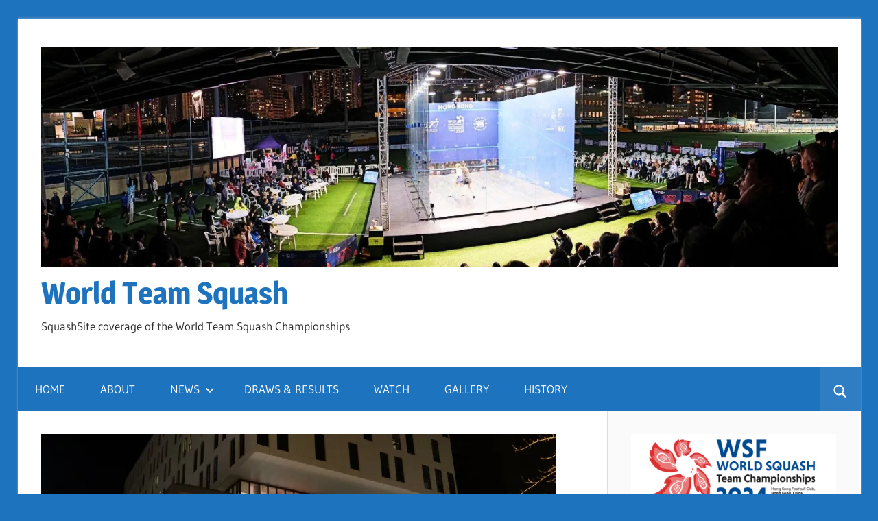

--- FILE ---
content_type: text/html; charset=UTF-8
request_url: http://worldteamsquash.com/19-day-three/
body_size: 19646
content:
<!DOCTYPE html>
<html lang="en-GB">

<head>
<meta charset="UTF-8">
<meta name="viewport" content="width=device-width, initial-scale=1">
<link rel="profile" href="http://gmpg.org/xfn/11">
<link rel="pingback" href="http://worldteamsquash.com/xmlrpc.php">

<title>Day THREE: Swiss gatecrash top twelve at USA&#8217;s expense &#8211; World Team Squash</title>
<meta name='robots' content='max-image-preview:large' />
<link rel='dns-prefetch' href='//s0.wp.com' />
<link rel='dns-prefetch' href='//secure.gravatar.com' />
<link rel='dns-prefetch' href='//s.w.org' />
<link rel="alternate" type="application/rss+xml" title="World Team Squash &raquo; Feed" href="https://worldteamsquash.com/feed/" />
<link rel="alternate" type="application/rss+xml" title="World Team Squash &raquo; Comments Feed" href="https://worldteamsquash.com/comments/feed/" />
<script type="text/javascript">
window._wpemojiSettings = {"baseUrl":"https:\/\/s.w.org\/images\/core\/emoji\/13.1.0\/72x72\/","ext":".png","svgUrl":"https:\/\/s.w.org\/images\/core\/emoji\/13.1.0\/svg\/","svgExt":".svg","source":{"concatemoji":"http:\/\/worldteamsquash.com\/wp-includes\/js\/wp-emoji-release.min.js?ver=5.9.12"}};
/*! This file is auto-generated */
!function(e,a,t){var n,r,o,i=a.createElement("canvas"),p=i.getContext&&i.getContext("2d");function s(e,t){var a=String.fromCharCode;p.clearRect(0,0,i.width,i.height),p.fillText(a.apply(this,e),0,0);e=i.toDataURL();return p.clearRect(0,0,i.width,i.height),p.fillText(a.apply(this,t),0,0),e===i.toDataURL()}function c(e){var t=a.createElement("script");t.src=e,t.defer=t.type="text/javascript",a.getElementsByTagName("head")[0].appendChild(t)}for(o=Array("flag","emoji"),t.supports={everything:!0,everythingExceptFlag:!0},r=0;r<o.length;r++)t.supports[o[r]]=function(e){if(!p||!p.fillText)return!1;switch(p.textBaseline="top",p.font="600 32px Arial",e){case"flag":return s([127987,65039,8205,9895,65039],[127987,65039,8203,9895,65039])?!1:!s([55356,56826,55356,56819],[55356,56826,8203,55356,56819])&&!s([55356,57332,56128,56423,56128,56418,56128,56421,56128,56430,56128,56423,56128,56447],[55356,57332,8203,56128,56423,8203,56128,56418,8203,56128,56421,8203,56128,56430,8203,56128,56423,8203,56128,56447]);case"emoji":return!s([10084,65039,8205,55357,56613],[10084,65039,8203,55357,56613])}return!1}(o[r]),t.supports.everything=t.supports.everything&&t.supports[o[r]],"flag"!==o[r]&&(t.supports.everythingExceptFlag=t.supports.everythingExceptFlag&&t.supports[o[r]]);t.supports.everythingExceptFlag=t.supports.everythingExceptFlag&&!t.supports.flag,t.DOMReady=!1,t.readyCallback=function(){t.DOMReady=!0},t.supports.everything||(n=function(){t.readyCallback()},a.addEventListener?(a.addEventListener("DOMContentLoaded",n,!1),e.addEventListener("load",n,!1)):(e.attachEvent("onload",n),a.attachEvent("onreadystatechange",function(){"complete"===a.readyState&&t.readyCallback()})),(n=t.source||{}).concatemoji?c(n.concatemoji):n.wpemoji&&n.twemoji&&(c(n.twemoji),c(n.wpemoji)))}(window,document,window._wpemojiSettings);
</script>
<style type="text/css">
img.wp-smiley,
img.emoji {
	display: inline !important;
	border: none !important;
	box-shadow: none !important;
	height: 1em !important;
	width: 1em !important;
	margin: 0 0.07em !important;
	vertical-align: -0.1em !important;
	background: none !important;
	padding: 0 !important;
}
</style>
	<link rel='stylesheet' id='wellington-theme-fonts-css'  href='http://worldteamsquash.com/wp-content/fonts/5f8e3ffa0408c4e8cd76d99f29e2eab1.css?ver=20201110' type='text/css' media='all' />
<link rel='stylesheet' id='wp-block-library-css'  href='https://c0.wp.com/c/5.9.12/wp-includes/css/dist/block-library/style.min.css' type='text/css' media='all' />
<link rel='stylesheet' id='themezee-magazine-blocks-css'  href='http://worldteamsquash.com/wp-content/plugins/themezee-magazine-blocks/assets/css/themezee-magazine-blocks.css?ver=1.1.3' type='text/css' media='all' />
<style id='global-styles-inline-css' type='text/css'>
body{--wp--preset--color--black: #000000;--wp--preset--color--cyan-bluish-gray: #abb8c3;--wp--preset--color--white: #ffffff;--wp--preset--color--pale-pink: #f78da7;--wp--preset--color--vivid-red: #cf2e2e;--wp--preset--color--luminous-vivid-orange: #ff6900;--wp--preset--color--luminous-vivid-amber: #fcb900;--wp--preset--color--light-green-cyan: #7bdcb5;--wp--preset--color--vivid-green-cyan: #00d084;--wp--preset--color--pale-cyan-blue: #8ed1fc;--wp--preset--color--vivid-cyan-blue: #0693e3;--wp--preset--color--vivid-purple: #9b51e0;--wp--preset--color--primary: #ee3333;--wp--preset--color--secondary: #d51a1a;--wp--preset--color--tertiary: #bb0000;--wp--preset--color--accent: #3333ee;--wp--preset--color--highlight: #eeee33;--wp--preset--color--light-gray: #fafafa;--wp--preset--color--gray: #999999;--wp--preset--color--dark-gray: #303030;--wp--preset--gradient--vivid-cyan-blue-to-vivid-purple: linear-gradient(135deg,rgba(6,147,227,1) 0%,rgb(155,81,224) 100%);--wp--preset--gradient--light-green-cyan-to-vivid-green-cyan: linear-gradient(135deg,rgb(122,220,180) 0%,rgb(0,208,130) 100%);--wp--preset--gradient--luminous-vivid-amber-to-luminous-vivid-orange: linear-gradient(135deg,rgba(252,185,0,1) 0%,rgba(255,105,0,1) 100%);--wp--preset--gradient--luminous-vivid-orange-to-vivid-red: linear-gradient(135deg,rgba(255,105,0,1) 0%,rgb(207,46,46) 100%);--wp--preset--gradient--very-light-gray-to-cyan-bluish-gray: linear-gradient(135deg,rgb(238,238,238) 0%,rgb(169,184,195) 100%);--wp--preset--gradient--cool-to-warm-spectrum: linear-gradient(135deg,rgb(74,234,220) 0%,rgb(151,120,209) 20%,rgb(207,42,186) 40%,rgb(238,44,130) 60%,rgb(251,105,98) 80%,rgb(254,248,76) 100%);--wp--preset--gradient--blush-light-purple: linear-gradient(135deg,rgb(255,206,236) 0%,rgb(152,150,240) 100%);--wp--preset--gradient--blush-bordeaux: linear-gradient(135deg,rgb(254,205,165) 0%,rgb(254,45,45) 50%,rgb(107,0,62) 100%);--wp--preset--gradient--luminous-dusk: linear-gradient(135deg,rgb(255,203,112) 0%,rgb(199,81,192) 50%,rgb(65,88,208) 100%);--wp--preset--gradient--pale-ocean: linear-gradient(135deg,rgb(255,245,203) 0%,rgb(182,227,212) 50%,rgb(51,167,181) 100%);--wp--preset--gradient--electric-grass: linear-gradient(135deg,rgb(202,248,128) 0%,rgb(113,206,126) 100%);--wp--preset--gradient--midnight: linear-gradient(135deg,rgb(2,3,129) 0%,rgb(40,116,252) 100%);--wp--preset--duotone--dark-grayscale: url('#wp-duotone-dark-grayscale');--wp--preset--duotone--grayscale: url('#wp-duotone-grayscale');--wp--preset--duotone--purple-yellow: url('#wp-duotone-purple-yellow');--wp--preset--duotone--blue-red: url('#wp-duotone-blue-red');--wp--preset--duotone--midnight: url('#wp-duotone-midnight');--wp--preset--duotone--magenta-yellow: url('#wp-duotone-magenta-yellow');--wp--preset--duotone--purple-green: url('#wp-duotone-purple-green');--wp--preset--duotone--blue-orange: url('#wp-duotone-blue-orange');--wp--preset--font-size--small: 13px;--wp--preset--font-size--medium: 20px;--wp--preset--font-size--large: 36px;--wp--preset--font-size--x-large: 42px;}.has-black-color{color: var(--wp--preset--color--black) !important;}.has-cyan-bluish-gray-color{color: var(--wp--preset--color--cyan-bluish-gray) !important;}.has-white-color{color: var(--wp--preset--color--white) !important;}.has-pale-pink-color{color: var(--wp--preset--color--pale-pink) !important;}.has-vivid-red-color{color: var(--wp--preset--color--vivid-red) !important;}.has-luminous-vivid-orange-color{color: var(--wp--preset--color--luminous-vivid-orange) !important;}.has-luminous-vivid-amber-color{color: var(--wp--preset--color--luminous-vivid-amber) !important;}.has-light-green-cyan-color{color: var(--wp--preset--color--light-green-cyan) !important;}.has-vivid-green-cyan-color{color: var(--wp--preset--color--vivid-green-cyan) !important;}.has-pale-cyan-blue-color{color: var(--wp--preset--color--pale-cyan-blue) !important;}.has-vivid-cyan-blue-color{color: var(--wp--preset--color--vivid-cyan-blue) !important;}.has-vivid-purple-color{color: var(--wp--preset--color--vivid-purple) !important;}.has-black-background-color{background-color: var(--wp--preset--color--black) !important;}.has-cyan-bluish-gray-background-color{background-color: var(--wp--preset--color--cyan-bluish-gray) !important;}.has-white-background-color{background-color: var(--wp--preset--color--white) !important;}.has-pale-pink-background-color{background-color: var(--wp--preset--color--pale-pink) !important;}.has-vivid-red-background-color{background-color: var(--wp--preset--color--vivid-red) !important;}.has-luminous-vivid-orange-background-color{background-color: var(--wp--preset--color--luminous-vivid-orange) !important;}.has-luminous-vivid-amber-background-color{background-color: var(--wp--preset--color--luminous-vivid-amber) !important;}.has-light-green-cyan-background-color{background-color: var(--wp--preset--color--light-green-cyan) !important;}.has-vivid-green-cyan-background-color{background-color: var(--wp--preset--color--vivid-green-cyan) !important;}.has-pale-cyan-blue-background-color{background-color: var(--wp--preset--color--pale-cyan-blue) !important;}.has-vivid-cyan-blue-background-color{background-color: var(--wp--preset--color--vivid-cyan-blue) !important;}.has-vivid-purple-background-color{background-color: var(--wp--preset--color--vivid-purple) !important;}.has-black-border-color{border-color: var(--wp--preset--color--black) !important;}.has-cyan-bluish-gray-border-color{border-color: var(--wp--preset--color--cyan-bluish-gray) !important;}.has-white-border-color{border-color: var(--wp--preset--color--white) !important;}.has-pale-pink-border-color{border-color: var(--wp--preset--color--pale-pink) !important;}.has-vivid-red-border-color{border-color: var(--wp--preset--color--vivid-red) !important;}.has-luminous-vivid-orange-border-color{border-color: var(--wp--preset--color--luminous-vivid-orange) !important;}.has-luminous-vivid-amber-border-color{border-color: var(--wp--preset--color--luminous-vivid-amber) !important;}.has-light-green-cyan-border-color{border-color: var(--wp--preset--color--light-green-cyan) !important;}.has-vivid-green-cyan-border-color{border-color: var(--wp--preset--color--vivid-green-cyan) !important;}.has-pale-cyan-blue-border-color{border-color: var(--wp--preset--color--pale-cyan-blue) !important;}.has-vivid-cyan-blue-border-color{border-color: var(--wp--preset--color--vivid-cyan-blue) !important;}.has-vivid-purple-border-color{border-color: var(--wp--preset--color--vivid-purple) !important;}.has-vivid-cyan-blue-to-vivid-purple-gradient-background{background: var(--wp--preset--gradient--vivid-cyan-blue-to-vivid-purple) !important;}.has-light-green-cyan-to-vivid-green-cyan-gradient-background{background: var(--wp--preset--gradient--light-green-cyan-to-vivid-green-cyan) !important;}.has-luminous-vivid-amber-to-luminous-vivid-orange-gradient-background{background: var(--wp--preset--gradient--luminous-vivid-amber-to-luminous-vivid-orange) !important;}.has-luminous-vivid-orange-to-vivid-red-gradient-background{background: var(--wp--preset--gradient--luminous-vivid-orange-to-vivid-red) !important;}.has-very-light-gray-to-cyan-bluish-gray-gradient-background{background: var(--wp--preset--gradient--very-light-gray-to-cyan-bluish-gray) !important;}.has-cool-to-warm-spectrum-gradient-background{background: var(--wp--preset--gradient--cool-to-warm-spectrum) !important;}.has-blush-light-purple-gradient-background{background: var(--wp--preset--gradient--blush-light-purple) !important;}.has-blush-bordeaux-gradient-background{background: var(--wp--preset--gradient--blush-bordeaux) !important;}.has-luminous-dusk-gradient-background{background: var(--wp--preset--gradient--luminous-dusk) !important;}.has-pale-ocean-gradient-background{background: var(--wp--preset--gradient--pale-ocean) !important;}.has-electric-grass-gradient-background{background: var(--wp--preset--gradient--electric-grass) !important;}.has-midnight-gradient-background{background: var(--wp--preset--gradient--midnight) !important;}.has-small-font-size{font-size: var(--wp--preset--font-size--small) !important;}.has-medium-font-size{font-size: var(--wp--preset--font-size--medium) !important;}.has-large-font-size{font-size: var(--wp--preset--font-size--large) !important;}.has-x-large-font-size{font-size: var(--wp--preset--font-size--x-large) !important;}
</style>
<link rel='stylesheet' id='stf_flagstyle-css'  href='http://worldteamsquash.com/wp-content/plugins/shortcode-to-flag/flagstyle.css?ver=5.9.12' type='text/css' media='all' />
<link rel='stylesheet' id='rt-tpg-css'  href='http://worldteamsquash.com/wp-content/plugins/the-post-grid/assets/css/thepostgrid.css?ver=3.0.5' type='text/css' media='all' />
<link rel='stylesheet' id='widgets-on-pages-css'  href='http://worldteamsquash.com/wp-content/plugins/widgets-on-pages/public/css/widgets-on-pages-public.css?ver=1.4.0' type='text/css' media='all' />
<link rel='stylesheet' id='wellington-stylesheet-css'  href='http://worldteamsquash.com/wp-content/themes/wellington/style.css?ver=2.1.4' type='text/css' media='all' />
<style id='wellington-stylesheet-inline-css' type='text/css'>
.type-post .entry-footer .entry-author { position: absolute; clip: rect(1px, 1px, 1px, 1px); width: 1px; height: 1px; overflow: hidden; }
</style>
<link rel='stylesheet' id='wellington-safari-flexbox-fixes-css'  href='http://worldteamsquash.com/wp-content/themes/wellington/assets/css/safari-flexbox-fixes.css?ver=20200420' type='text/css' media='all' />
<link rel='stylesheet' id='easy_table_style-css'  href='http://worldteamsquash.com/wp-content/plugins/easy-table/themes/minimal/style.css?ver=1.8' type='text/css' media='all' />
<link rel='stylesheet' id='wellington-pro-css'  href='http://worldteamsquash.com/wp-content/plugins/wellington-pro/assets/css/wellington-pro.css?ver=2.0.1' type='text/css' media='all' />
<style id='wellington-pro-inline-css' type='text/css'>
:root {--header-bar-background-color: #1e73be;--header-bar-text-color: #fff;--header-bar-text-hover-color: rgba(255, 255, 255, 0.5);--header-bar-border-color: rgba(255, 255, 255, 0.15);--navi-background-color: #1e73be;--link-color: #1e73be;--link-hover-color: #1e73be;--button-color: #1e73be;--button-hover-color: #1e73be;--site-title-color: #1e73be;--title-color: #1e73be;--site-title-hover-color: #dd3333;--title-hover-color: #dd3333;--widget-title-color: #1e73be;--footer-widgets-background-color: #1e73be;--footer-background-color: #1e73be;}@media only screen and (min-width: 85em) {.header-main {padding-top: 0.5em;padding-bottom: 0.5em;}}
</style>
<link rel='stylesheet' id='jetpack_css-css'  href='https://c0.wp.com/p/jetpack/7.9.4/css/jetpack.css' type='text/css' media='all' />
<script type='text/javascript' src='https://c0.wp.com/c/5.9.12/wp-includes/js/jquery/jquery.min.js' id='jquery-core-js'></script>
<script type='text/javascript' src='https://c0.wp.com/c/5.9.12/wp-includes/js/jquery/jquery-migrate.min.js' id='jquery-migrate-js'></script>
<!--[if lt IE 9]>
<script type='text/javascript' src='http://worldteamsquash.com/wp-content/themes/wellington/assets/js/html5shiv.min.js?ver=3.7.3' id='html5shiv-js'></script>
<![endif]-->
<script type='text/javascript' src='http://worldteamsquash.com/wp-content/themes/wellington/assets/js/svgxuse.min.js?ver=1.2.6' id='svgxuse-js'></script>
<script type='text/javascript' src='http://worldteamsquash.com/wp-content/plugins/themezee-widget-bundle//assets/js/tabbed-content.js?ver=1.5.1' id='tzwb-tabbed-content-js'></script>
<script type='text/javascript' src='http://worldteamsquash.com/wp-content/plugins/easy-table/js/easy-table-script.js?ver=1.8' id='easy_table_script-js'></script>
<link rel="https://api.w.org/" href="https://worldteamsquash.com/wp-json/" /><link rel="alternate" type="application/json" href="https://worldteamsquash.com/wp-json/wp/v2/posts/2658" /><link rel="EditURI" type="application/rsd+xml" title="RSD" href="https://worldteamsquash.com/xmlrpc.php?rsd" />
<link rel="wlwmanifest" type="application/wlwmanifest+xml" href="http://worldteamsquash.com/wp-includes/wlwmanifest.xml" /> 
<meta name="generator" content="WordPress 5.9.12" />
<link rel="canonical" href="https://worldteamsquash.com/19-day-three/" />
<link rel='shortlink' href='https://wp.me/p6goNM-GS' />
<link rel="alternate" type="application/json+oembed" href="https://worldteamsquash.com/wp-json/oembed/1.0/embed?url=https%3A%2F%2Fworldteamsquash.com%2F19-day-three%2F" />
<link rel="alternate" type="text/xml+oembed" href="https://worldteamsquash.com/wp-json/oembed/1.0/embed?url=https%3A%2F%2Fworldteamsquash.com%2F19-day-three%2F&#038;format=xml" />
<link rel="stylesheet" type="text/css" href="https://worldteamsquash.com/wp-content/plugins/j-shortcodes/css/jay.css" />
<script type="text/javascript" src="https://worldteamsquash.com/wp-content/plugins/j-shortcodes/js/jay.js"></script><link rel="stylesheet" type="text/css" href="https://worldteamsquash.com/wp-content/plugins/j-shortcodes/galleryview/css/jquery.galleryview-3.0.css" />
<script type="text/javascript" src="https://worldteamsquash.com/wp-content/plugins/j-shortcodes/galleryview/js/jquery.easing.1.3.js"></script>
<script type="text/javascript" src="https://worldteamsquash.com/wp-content/plugins/j-shortcodes/galleryview/js/jquery.timers-1.2.js"></script>
<script type="text/javascript" src="https://worldteamsquash.com/wp-content/plugins/j-shortcodes/galleryview/js/jquery.galleryview-3.0.min.js"></script><link rel="stylesheet" type="text/css" href="https://worldteamsquash.com/wp-content/plugins/j-shortcodes/css/jquery/smoothness/jquery-ui-1.8.9.custom.css" />
<link rel='dns-prefetch' href='//v0.wordpress.com'/>
<link rel='dns-prefetch' href='//i0.wp.com'/>
<link rel='dns-prefetch' href='//i1.wp.com'/>
<link rel='dns-prefetch' href='//i2.wp.com'/>
<link rel='dns-prefetch' href='//c0.wp.com'/>
<style type='text/css'>img#wpstats{display:none}</style><style type="text/css" id="custom-background-css">
body.custom-background { background-color: #1e73be; }
</style>
				<style type="text/css">
				/* If html does not have either class, do not show lazy loaded images. */
				html:not( .jetpack-lazy-images-js-enabled ):not( .js ) .jetpack-lazy-image {
					display: none;
				}
			</style>
			<script>
				document.documentElement.classList.add(
					'jetpack-lazy-images-js-enabled'
				);
			</script>
		
<!-- Jetpack Open Graph Tags -->
<meta property="og:type" content="article" />
<meta property="og:title" content="Day THREE: Swiss gatecrash top twelve at USA&#8217;s expense" />
<meta property="og:url" content="https://worldteamsquash.com/19-day-three/" />
<meta property="og:description" content="On Pools decision day at Squash on Fire in Washington DC, Switzerland gatecrash the top twelve party at the expense  of hosts USA &#8230;" />
<meta property="article:published_time" content="2019-12-17T15:42:16+00:00" />
<meta property="article:modified_time" content="2019-12-18T14:58:42+00:00" />
<meta property="og:site_name" content="World Team Squash" />
<meta property="og:image" content="https://i0.wp.com/worldteamsquash.com/wp-content/uploads/2019/12/DSCF9757.jpg?fit=1200%2C613&amp;ssl=1" />
<meta property="og:image:width" content="1200" />
<meta property="og:image:height" content="613" />
<meta property="og:locale" content="en_GB" />
<meta name="twitter:text:title" content="Day THREE: Swiss gatecrash top twelve at USA&#8217;s expense" />
<meta name="twitter:image" content="https://i0.wp.com/worldteamsquash.com/wp-content/uploads/2019/12/DSCF9757.jpg?fit=1200%2C613&#038;ssl=1&#038;w=640" />
<meta name="twitter:card" content="summary_large_image" />

<!-- End Jetpack Open Graph Tags -->
<link rel="icon" href="https://i2.wp.com/worldteamsquash.com/wp-content/uploads/2021/11/cropped-Screenshot-2021-11-19-15.01.17-1.png?fit=32%2C32&#038;ssl=1" sizes="32x32" />
<link rel="icon" href="https://i2.wp.com/worldteamsquash.com/wp-content/uploads/2021/11/cropped-Screenshot-2021-11-19-15.01.17-1.png?fit=192%2C192&#038;ssl=1" sizes="192x192" />
<link rel="apple-touch-icon" href="https://i2.wp.com/worldteamsquash.com/wp-content/uploads/2021/11/cropped-Screenshot-2021-11-19-15.01.17-1.png?fit=180%2C180&#038;ssl=1" />
<meta name="msapplication-TileImage" content="https://i2.wp.com/worldteamsquash.com/wp-content/uploads/2021/11/cropped-Screenshot-2021-11-19-15.01.17-1.png?fit=270%2C270&#038;ssl=1" />
</head>

<body class="post-template-default single single-post postid-2658 single-format-standard custom-background wp-custom-logo wp-embed-responsive post-layout-one-column author-hidden">
<svg xmlns="http://www.w3.org/2000/svg" viewBox="0 0 0 0" width="0" height="0" focusable="false" role="none" style="visibility: hidden; position: absolute; left: -9999px; overflow: hidden;" ><defs><filter id="wp-duotone-dark-grayscale"><feColorMatrix color-interpolation-filters="sRGB" type="matrix" values=" .299 .587 .114 0 0 .299 .587 .114 0 0 .299 .587 .114 0 0 .299 .587 .114 0 0 " /><feComponentTransfer color-interpolation-filters="sRGB" ><feFuncR type="table" tableValues="0 0.49803921568627" /><feFuncG type="table" tableValues="0 0.49803921568627" /><feFuncB type="table" tableValues="0 0.49803921568627" /><feFuncA type="table" tableValues="1 1" /></feComponentTransfer><feComposite in2="SourceGraphic" operator="in" /></filter></defs></svg><svg xmlns="http://www.w3.org/2000/svg" viewBox="0 0 0 0" width="0" height="0" focusable="false" role="none" style="visibility: hidden; position: absolute; left: -9999px; overflow: hidden;" ><defs><filter id="wp-duotone-grayscale"><feColorMatrix color-interpolation-filters="sRGB" type="matrix" values=" .299 .587 .114 0 0 .299 .587 .114 0 0 .299 .587 .114 0 0 .299 .587 .114 0 0 " /><feComponentTransfer color-interpolation-filters="sRGB" ><feFuncR type="table" tableValues="0 1" /><feFuncG type="table" tableValues="0 1" /><feFuncB type="table" tableValues="0 1" /><feFuncA type="table" tableValues="1 1" /></feComponentTransfer><feComposite in2="SourceGraphic" operator="in" /></filter></defs></svg><svg xmlns="http://www.w3.org/2000/svg" viewBox="0 0 0 0" width="0" height="0" focusable="false" role="none" style="visibility: hidden; position: absolute; left: -9999px; overflow: hidden;" ><defs><filter id="wp-duotone-purple-yellow"><feColorMatrix color-interpolation-filters="sRGB" type="matrix" values=" .299 .587 .114 0 0 .299 .587 .114 0 0 .299 .587 .114 0 0 .299 .587 .114 0 0 " /><feComponentTransfer color-interpolation-filters="sRGB" ><feFuncR type="table" tableValues="0.54901960784314 0.98823529411765" /><feFuncG type="table" tableValues="0 1" /><feFuncB type="table" tableValues="0.71764705882353 0.25490196078431" /><feFuncA type="table" tableValues="1 1" /></feComponentTransfer><feComposite in2="SourceGraphic" operator="in" /></filter></defs></svg><svg xmlns="http://www.w3.org/2000/svg" viewBox="0 0 0 0" width="0" height="0" focusable="false" role="none" style="visibility: hidden; position: absolute; left: -9999px; overflow: hidden;" ><defs><filter id="wp-duotone-blue-red"><feColorMatrix color-interpolation-filters="sRGB" type="matrix" values=" .299 .587 .114 0 0 .299 .587 .114 0 0 .299 .587 .114 0 0 .299 .587 .114 0 0 " /><feComponentTransfer color-interpolation-filters="sRGB" ><feFuncR type="table" tableValues="0 1" /><feFuncG type="table" tableValues="0 0.27843137254902" /><feFuncB type="table" tableValues="0.5921568627451 0.27843137254902" /><feFuncA type="table" tableValues="1 1" /></feComponentTransfer><feComposite in2="SourceGraphic" operator="in" /></filter></defs></svg><svg xmlns="http://www.w3.org/2000/svg" viewBox="0 0 0 0" width="0" height="0" focusable="false" role="none" style="visibility: hidden; position: absolute; left: -9999px; overflow: hidden;" ><defs><filter id="wp-duotone-midnight"><feColorMatrix color-interpolation-filters="sRGB" type="matrix" values=" .299 .587 .114 0 0 .299 .587 .114 0 0 .299 .587 .114 0 0 .299 .587 .114 0 0 " /><feComponentTransfer color-interpolation-filters="sRGB" ><feFuncR type="table" tableValues="0 0" /><feFuncG type="table" tableValues="0 0.64705882352941" /><feFuncB type="table" tableValues="0 1" /><feFuncA type="table" tableValues="1 1" /></feComponentTransfer><feComposite in2="SourceGraphic" operator="in" /></filter></defs></svg><svg xmlns="http://www.w3.org/2000/svg" viewBox="0 0 0 0" width="0" height="0" focusable="false" role="none" style="visibility: hidden; position: absolute; left: -9999px; overflow: hidden;" ><defs><filter id="wp-duotone-magenta-yellow"><feColorMatrix color-interpolation-filters="sRGB" type="matrix" values=" .299 .587 .114 0 0 .299 .587 .114 0 0 .299 .587 .114 0 0 .299 .587 .114 0 0 " /><feComponentTransfer color-interpolation-filters="sRGB" ><feFuncR type="table" tableValues="0.78039215686275 1" /><feFuncG type="table" tableValues="0 0.94901960784314" /><feFuncB type="table" tableValues="0.35294117647059 0.47058823529412" /><feFuncA type="table" tableValues="1 1" /></feComponentTransfer><feComposite in2="SourceGraphic" operator="in" /></filter></defs></svg><svg xmlns="http://www.w3.org/2000/svg" viewBox="0 0 0 0" width="0" height="0" focusable="false" role="none" style="visibility: hidden; position: absolute; left: -9999px; overflow: hidden;" ><defs><filter id="wp-duotone-purple-green"><feColorMatrix color-interpolation-filters="sRGB" type="matrix" values=" .299 .587 .114 0 0 .299 .587 .114 0 0 .299 .587 .114 0 0 .299 .587 .114 0 0 " /><feComponentTransfer color-interpolation-filters="sRGB" ><feFuncR type="table" tableValues="0.65098039215686 0.40392156862745" /><feFuncG type="table" tableValues="0 1" /><feFuncB type="table" tableValues="0.44705882352941 0.4" /><feFuncA type="table" tableValues="1 1" /></feComponentTransfer><feComposite in2="SourceGraphic" operator="in" /></filter></defs></svg><svg xmlns="http://www.w3.org/2000/svg" viewBox="0 0 0 0" width="0" height="0" focusable="false" role="none" style="visibility: hidden; position: absolute; left: -9999px; overflow: hidden;" ><defs><filter id="wp-duotone-blue-orange"><feColorMatrix color-interpolation-filters="sRGB" type="matrix" values=" .299 .587 .114 0 0 .299 .587 .114 0 0 .299 .587 .114 0 0 .299 .587 .114 0 0 " /><feComponentTransfer color-interpolation-filters="sRGB" ><feFuncR type="table" tableValues="0.098039215686275 1" /><feFuncG type="table" tableValues="0 0.66274509803922" /><feFuncB type="table" tableValues="0.84705882352941 0.41960784313725" /><feFuncA type="table" tableValues="1 1" /></feComponentTransfer><feComposite in2="SourceGraphic" operator="in" /></filter></defs></svg>
	
	<div id="header-top" class="header-bar-wrap"></div>

	<div id="page" class="hfeed site">

		<a class="skip-link screen-reader-text" href="#content">Skip to content</a>

		
		<header id="masthead" class="site-header clearfix" role="banner">

			<div class="header-main container clearfix">

				<div id="logo" class="site-branding clearfix">

					<a href="https://worldteamsquash.com/" class="custom-logo-link" rel="home"><img width="1600" height="441" src="https://i0.wp.com/worldteamsquash.com/wp-content/uploads/2024/12/cropped-DSCF7907.jpg?fit=1600%2C441&amp;ssl=1" class="custom-logo jetpack-lazy-image" alt="World Team Squash" data-attachment-id="4167" data-permalink="https://worldteamsquash.com/cropped-dscf7907-jpg/" data-orig-file="https://i0.wp.com/worldteamsquash.com/wp-content/uploads/2024/12/cropped-DSCF7907.jpg?fit=1600%2C441&amp;ssl=1" data-orig-size="1600,441" data-comments-opened="0" data-image-meta="{&quot;aperture&quot;:&quot;0&quot;,&quot;credit&quot;:&quot;&quot;,&quot;camera&quot;:&quot;&quot;,&quot;caption&quot;:&quot;&quot;,&quot;created_timestamp&quot;:&quot;0&quot;,&quot;copyright&quot;:&quot;&quot;,&quot;focal_length&quot;:&quot;0&quot;,&quot;iso&quot;:&quot;0&quot;,&quot;shutter_speed&quot;:&quot;0&quot;,&quot;title&quot;:&quot;&quot;,&quot;orientation&quot;:&quot;0&quot;}" data-image-title="cropped-DSCF7907.jpg" data-image-description="&lt;p&gt;https://worldteamsquash.com/wp-content/uploads/2024/12/cropped-DSCF7907.jpg&lt;/p&gt;
" data-medium-file="https://i0.wp.com/worldteamsquash.com/wp-content/uploads/2024/12/cropped-DSCF7907.jpg?fit=350%2C96&amp;ssl=1" data-large-file="https://i0.wp.com/worldteamsquash.com/wp-content/uploads/2024/12/cropped-DSCF7907.jpg?fit=810%2C223&amp;ssl=1" data-lazy-srcset="https://i0.wp.com/worldteamsquash.com/wp-content/uploads/2024/12/cropped-DSCF7907.jpg?w=1600&amp;ssl=1 1600w, https://i0.wp.com/worldteamsquash.com/wp-content/uploads/2024/12/cropped-DSCF7907.jpg?resize=350%2C96&amp;ssl=1 350w, https://i0.wp.com/worldteamsquash.com/wp-content/uploads/2024/12/cropped-DSCF7907.jpg?resize=850%2C234&amp;ssl=1 850w, https://i0.wp.com/worldteamsquash.com/wp-content/uploads/2024/12/cropped-DSCF7907.jpg?resize=768%2C212&amp;ssl=1 768w, https://i0.wp.com/worldteamsquash.com/wp-content/uploads/2024/12/cropped-DSCF7907.jpg?resize=1536%2C423&amp;ssl=1 1536w" data-lazy-sizes="(max-width: 1600px) 100vw, 1600px" data-lazy-src="https://i0.wp.com/worldteamsquash.com/wp-content/uploads/2024/12/cropped-DSCF7907.jpg?fit=1600%2C441&amp;ssl=1&amp;is-pending-load=1" srcset="[data-uri]" /></a>					
			<p class="site-title"><a href="https://worldteamsquash.com/" rel="home">World Team Squash</a></p>

							
			<p class="site-description">SquashSite coverage of the World Team Squash Championships</p>

		
				</div><!-- .site-branding -->

				<div class="header-widgets clearfix">

					
				</div><!-- .header-widgets -->

			</div><!-- .header-main -->

			

	<div id="main-navigation-wrap" class="primary-navigation-wrap">

		
			<div class="header-search">

				<a class="header-search-icon" aria-expanded="false" >
					<svg class="icon icon-search" aria-hidden="true" role="img"> <use xlink:href="http://worldteamsquash.com/wp-content/themes/wellington/assets/icons/genericons-neue.svg#search"></use> </svg>					<span class="screen-reader-text">Search</span>
				</a>

				<div class="header-search-form" >
					
<form role="search" method="get" class="search-form" action="https://worldteamsquash.com/">
	<label>
		<span class="screen-reader-text">Search for:</span>
		<input type="search" class="search-field"
			placeholder="Search &hellip;"
			value="" name="s"
			title="Search for:" />
	</label>
	<button type="submit" class="search-submit">
		<svg class="icon icon-search" aria-hidden="true" role="img"> <use xlink:href="http://worldteamsquash.com/wp-content/themes/wellington/assets/icons/genericons-neue.svg#search"></use> </svg>		<span class="screen-reader-text">Search</span>
	</button>
</form>
				</div>

			</div>

			
		<button class="primary-menu-toggle menu-toggle" aria-controls="primary-menu" aria-expanded="false" >
			<svg class="icon icon-menu" aria-hidden="true" role="img"> <use xlink:href="http://worldteamsquash.com/wp-content/themes/wellington/assets/icons/genericons-neue.svg#menu"></use> </svg><svg class="icon icon-close" aria-hidden="true" role="img"> <use xlink:href="http://worldteamsquash.com/wp-content/themes/wellington/assets/icons/genericons-neue.svg#close"></use> </svg>			<span class="menu-toggle-text">Navigation</span>
		</button>

		<div class="primary-navigation">

			<nav id="site-navigation" class="main-navigation" role="navigation"  aria-label="Primary Menu">

				<ul id="primary-menu" class="menu"><li id="menu-item-35" class="menu-item menu-item-type-post_type menu-item-object-page menu-item-home menu-item-35"><a href="https://worldteamsquash.com/">HOME</a></li>
<li id="menu-item-39" class="menu-item menu-item-type-post_type menu-item-object-page menu-item-39"><a href="https://worldteamsquash.com/info/">ABOUT</a></li>
<li id="menu-item-1770" class="menu-item menu-item-type-post_type menu-item-object-page current_page_parent menu-item-has-children menu-item-1770"><a href="https://worldteamsquash.com/news/">NEWS<svg class="icon icon-expand" aria-hidden="true" role="img"> <use xlink:href="http://worldteamsquash.com/wp-content/themes/wellington/assets/icons/genericons-neue.svg#expand"></use> </svg></a>
<ul class="sub-menu">
	<li id="menu-item-2091" class="menu-item menu-item-type-post_type menu-item-object-page current_page_parent menu-item-2091"><a href="https://worldteamsquash.com/news/">NEWS</a></li>
	<li id="menu-item-2791" class="menu-item menu-item-type-taxonomy menu-item-object-category current-post-ancestor current-menu-parent current-post-parent menu-item-2791"><a href="https://worldteamsquash.com/category/today/">TODAY &#8211; daily coverage</a></li>
	<li id="menu-item-2089" class="menu-item menu-item-type-post_type menu-item-object-page menu-item-2089"><a href="https://worldteamsquash.com/news-2019/">NEWS FILTER</a></li>
	<li id="menu-item-2090" class="menu-item menu-item-type-taxonomy menu-item-object-category menu-item-2090"><a href="https://worldteamsquash.com/category/history/">RECENT WORLD TEAMS</a></li>
</ul>
</li>
<li id="menu-item-75" class="menu-item menu-item-type-post_type menu-item-object-page menu-item-75"><a href="https://worldteamsquash.com/draws-results/">DRAWS &#038; RESULTS</a></li>
<li id="menu-item-2299" class="menu-item menu-item-type-post_type menu-item-object-page menu-item-2299"><a href="https://worldteamsquash.com/watch/">WATCH</a></li>
<li id="menu-item-36" class="menu-item menu-item-type-post_type menu-item-object-page menu-item-36"><a href="https://worldteamsquash.com/gallery/">GALLERY</a></li>
<li id="menu-item-232" class="menu-item menu-item-type-post_type menu-item-object-page menu-item-232"><a href="https://worldteamsquash.com/history/">HISTORY</a></li>
</ul>			</nav><!-- #site-navigation -->

		</div><!-- .primary-navigation -->

	</div>



		</header><!-- #masthead -->

		
		
		
		
		<div id="content" class="site-content container clearfix">

	<section id="primary" class="content-single content-area">
		<main id="main" class="site-main" role="main">

		
<article id="post-2658" class="post-2658 post type-post status-publish format-standard has-post-thumbnail hentry category-42 category-news category-today category-top">

	<img width="750" height="450" src="https://i0.wp.com/worldteamsquash.com/wp-content/uploads/2019/12/DSCF9757.jpg?resize=750%2C450&amp;ssl=1" class="attachment-post-thumbnail size-post-thumbnail wp-post-image jetpack-lazy-image" alt="" data-attachment-id="2495" data-permalink="https://worldteamsquash.com/19-day-one/dscf9757/" data-orig-file="https://i0.wp.com/worldteamsquash.com/wp-content/uploads/2019/12/DSCF9757.jpg?fit=1600%2C817&amp;ssl=1" data-orig-size="1600,817" data-comments-opened="0" data-image-meta="{&quot;aperture&quot;:&quot;2.8&quot;,&quot;credit&quot;:&quot;Picasa&quot;,&quot;camera&quot;:&quot;X-T30&quot;,&quot;caption&quot;:&quot;&quot;,&quot;created_timestamp&quot;:&quot;1576462052&quot;,&quot;copyright&quot;:&quot;&quot;,&quot;focal_length&quot;:&quot;18&quot;,&quot;iso&quot;:&quot;3200&quot;,&quot;shutter_speed&quot;:&quot;0.025&quot;,&quot;title&quot;:&quot;&quot;,&quot;orientation&quot;:&quot;0&quot;}" data-image-title="DSCF9757" data-image-description="" data-medium-file="https://i0.wp.com/worldteamsquash.com/wp-content/uploads/2019/12/DSCF9757.jpg?fit=350%2C179&amp;ssl=1" data-large-file="https://i0.wp.com/worldteamsquash.com/wp-content/uploads/2019/12/DSCF9757.jpg?fit=810%2C414&amp;ssl=1" data-lazy-srcset="https://i0.wp.com/worldteamsquash.com/wp-content/uploads/2019/12/DSCF9757.jpg?resize=750%2C450&amp;ssl=1 750w, https://i0.wp.com/worldteamsquash.com/wp-content/uploads/2019/12/DSCF9757.jpg?zoom=2&amp;resize=750%2C450&amp;ssl=1 1500w" data-lazy-sizes="(max-width: 750px) 100vw, 750px" data-lazy-src="https://i0.wp.com/worldteamsquash.com/wp-content/uploads/2019/12/DSCF9757.jpg?resize=750%2C450&amp;ssl=1&amp;is-pending-load=1" srcset="[data-uri]" />
	<header class="entry-header">

		<div class="entry-meta"><span class="meta-date"><a href="https://worldteamsquash.com/19-day-three/" title="3:42 pm" rel="bookmark"><time class="entry-date published updated" datetime="2019-12-17T15:42:16+00:00">December 17, 2019</time></a></span><span class="meta-author"> <span class="author vcard"><a class="url fn n" href="https://worldteamsquash.com/author/stevecubbins/" title="View all posts by stevecubbins" rel="author">stevecubbins</a></span></span></div>
		<h1 class="entry-title">Day THREE: Swiss gatecrash top twelve at USA&#8217;s expense</h1>
	</header><!-- .entry-header -->

	<div class="entry-content clearfix">

		<p>It&#8217;s Pools decision day at Squash on Fire in Washington DC with twelve playoff main draw places to be decided</p>
<h2>Switzerland dash home hopes as they join the top twelve</h2>
<p><img data-attachment-id="2406" data-permalink="https://worldteamsquash.com/19-day-one/gs000083/" data-orig-file="https://i0.wp.com/worldteamsquash.com/wp-content/uploads/2019/12/GS000083.jpg?fit=1070%2C614&amp;ssl=1" data-orig-size="1070,614" data-comments-opened="0" data-image-meta="{&quot;aperture&quot;:&quot;0&quot;,&quot;credit&quot;:&quot;&quot;,&quot;camera&quot;:&quot;&quot;,&quot;caption&quot;:&quot;&quot;,&quot;created_timestamp&quot;:&quot;0&quot;,&quot;copyright&quot;:&quot;&quot;,&quot;focal_length&quot;:&quot;0&quot;,&quot;iso&quot;:&quot;0&quot;,&quot;shutter_speed&quot;:&quot;0&quot;,&quot;title&quot;:&quot;&quot;,&quot;orientation&quot;:&quot;0&quot;}" data-image-title="GS000083" data-image-description data-medium-file="https://i0.wp.com/worldteamsquash.com/wp-content/uploads/2019/12/GS000083.jpg?fit=350%2C201&amp;ssl=1" data-large-file="https://i0.wp.com/worldteamsquash.com/wp-content/uploads/2019/12/GS000083.jpg?fit=810%2C465&amp;ssl=1" loading="lazy" class="alignright size-medium wp-image-2406 jetpack-lazy-image" src="https://i0.wp.com/wsfworldteams.com/wp-content/uploads/2019/12/GS000083-350x201.jpg?resize=350%2C201" alt width="350" height="201" data-recalc-dims="1" data-lazy-srcset="https://i0.wp.com/worldteamsquash.com/wp-content/uploads/2019/12/GS000083.jpg?resize=350%2C201&amp;ssl=1 350w, https://i0.wp.com/worldteamsquash.com/wp-content/uploads/2019/12/GS000083.jpg?resize=850%2C488&amp;ssl=1 850w, https://i0.wp.com/worldteamsquash.com/wp-content/uploads/2019/12/GS000083.jpg?resize=768%2C441&amp;ssl=1 768w, https://i0.wp.com/worldteamsquash.com/wp-content/uploads/2019/12/GS000083.jpg?w=1070&amp;ssl=1 1070w" data-lazy-sizes="(max-width: 350px) 100vw, 350px" data-lazy-src="https://i0.wp.com/wsfworldteams.com/wp-content/uploads/2019/12/GS000083-350x201.jpg?resize=350%2C201&amp;is-pending-load=1" srcset="[data-uri]"><noscript><img data-attachment-id="2406" data-permalink="https://worldteamsquash.com/19-day-one/gs000083/" data-orig-file="https://i0.wp.com/worldteamsquash.com/wp-content/uploads/2019/12/GS000083.jpg?fit=1070%2C614&amp;ssl=1" data-orig-size="1070,614" data-comments-opened="0" data-image-meta="{&quot;aperture&quot;:&quot;0&quot;,&quot;credit&quot;:&quot;&quot;,&quot;camera&quot;:&quot;&quot;,&quot;caption&quot;:&quot;&quot;,&quot;created_timestamp&quot;:&quot;0&quot;,&quot;copyright&quot;:&quot;&quot;,&quot;focal_length&quot;:&quot;0&quot;,&quot;iso&quot;:&quot;0&quot;,&quot;shutter_speed&quot;:&quot;0&quot;,&quot;title&quot;:&quot;&quot;,&quot;orientation&quot;:&quot;0&quot;}" data-image-title="GS000083" data-image-description="" data-medium-file="https://i0.wp.com/worldteamsquash.com/wp-content/uploads/2019/12/GS000083.jpg?fit=350%2C201&amp;ssl=1" data-large-file="https://i0.wp.com/worldteamsquash.com/wp-content/uploads/2019/12/GS000083.jpg?fit=810%2C465&amp;ssl=1" loading="lazy" class="alignright size-medium wp-image-2406" src="https://i0.wp.com/wsfworldteams.com/wp-content/uploads/2019/12/GS000083-350x201.jpg?resize=350%2C201" alt="" width="350" height="201" srcset="https://i0.wp.com/worldteamsquash.com/wp-content/uploads/2019/12/GS000083.jpg?resize=350%2C201&amp;ssl=1 350w, https://i0.wp.com/worldteamsquash.com/wp-content/uploads/2019/12/GS000083.jpg?resize=850%2C488&amp;ssl=1 850w, https://i0.wp.com/worldteamsquash.com/wp-content/uploads/2019/12/GS000083.jpg?resize=768%2C441&amp;ssl=1 768w, https://i0.wp.com/worldteamsquash.com/wp-content/uploads/2019/12/GS000083.jpg?w=1070&amp;ssl=1 1070w" sizes="(max-width: 350px) 100vw, 350px" data-recalc-dims="1" /></noscript></p>
<p>The scenario was simple &#8211; the top two in each of the six Pools progress to the 1-12 playoff (winners of Pools A-D get a first round bye), while the other teams move into the 13-23 playoff draw.</p>
<p><span style="color: #ff0000;"><b>Morning Session Update :  </b></span><strong>France</strong> confirmed at top of Pool C, with <strong>Malaysia</strong> in second.  <strong>Scotland</strong> and <strong>New Zealand</strong> qualify from Pool D, in that order.</p>
<p><strong><span style="color: #ff0000;">Afternoon Session Update : </span> </strong> <strong>England</strong> and <strong>Australia</strong> book their playoff places with quick wins over Nigeria and Jamaica &#8211; England top Pool B, Australia secind in Pool F. <strong>Switzerland</strong> dash home hopes as they beat USA 2-1 to qualify alongside <strong>Egypt</strong>, reaching the top twelve for the first time and defying the seedings.</p>
<p><span style="color: #ff0000;"><strong>Evening Session Update :</strong> </span>no upsets as <strong>Wales</strong>, <strong>Hong Kong</strong>, <strong>Germany</strong> and <strong>Spain</strong> complete the twelve qualifiers.</p>
<p><img data-attachment-id="2803" data-permalink="https://worldteamsquash.com/19-day-four/gs000330/" data-orig-file="https://i1.wp.com/worldteamsquash.com/wp-content/uploads/2019/12/GS000330.jpg?fit=980%2C915&amp;ssl=1" data-orig-size="980,915" data-comments-opened="0" data-image-meta="{&quot;aperture&quot;:&quot;0&quot;,&quot;credit&quot;:&quot;&quot;,&quot;camera&quot;:&quot;&quot;,&quot;caption&quot;:&quot;&quot;,&quot;created_timestamp&quot;:&quot;0&quot;,&quot;copyright&quot;:&quot;&quot;,&quot;focal_length&quot;:&quot;0&quot;,&quot;iso&quot;:&quot;0&quot;,&quot;shutter_speed&quot;:&quot;0&quot;,&quot;title&quot;:&quot;&quot;,&quot;orientation&quot;:&quot;0&quot;}" data-image-title="GS000330" data-image-description data-medium-file="https://i1.wp.com/worldteamsquash.com/wp-content/uploads/2019/12/GS000330.jpg?fit=350%2C327&amp;ssl=1" data-large-file="https://i1.wp.com/worldteamsquash.com/wp-content/uploads/2019/12/GS000330.jpg?fit=810%2C757&amp;ssl=1" loading="lazy" class="aligncenter wp-image-2803 size-full jetpack-lazy-image" src="https://i0.wp.com/wsfworldteams.com/wp-content/uploads/2019/12/GS000330.jpg?resize=810%2C756" alt width="810" height="756" data-recalc-dims="1" data-lazy-srcset="https://i1.wp.com/worldteamsquash.com/wp-content/uploads/2019/12/GS000330.jpg?w=980&amp;ssl=1 980w, https://i1.wp.com/worldteamsquash.com/wp-content/uploads/2019/12/GS000330.jpg?resize=350%2C327&amp;ssl=1 350w, https://i1.wp.com/worldteamsquash.com/wp-content/uploads/2019/12/GS000330.jpg?resize=850%2C794&amp;ssl=1 850w, https://i1.wp.com/worldteamsquash.com/wp-content/uploads/2019/12/GS000330.jpg?resize=768%2C717&amp;ssl=1 768w" data-lazy-sizes="(max-width: 810px) 100vw, 810px" data-lazy-src="https://i0.wp.com/wsfworldteams.com/wp-content/uploads/2019/12/GS000330.jpg?resize=810%2C756&amp;is-pending-load=1" srcset="[data-uri]"><noscript><img data-attachment-id="2803" data-permalink="https://worldteamsquash.com/19-day-four/gs000330/" data-orig-file="https://i1.wp.com/worldteamsquash.com/wp-content/uploads/2019/12/GS000330.jpg?fit=980%2C915&amp;ssl=1" data-orig-size="980,915" data-comments-opened="0" data-image-meta="{&quot;aperture&quot;:&quot;0&quot;,&quot;credit&quot;:&quot;&quot;,&quot;camera&quot;:&quot;&quot;,&quot;caption&quot;:&quot;&quot;,&quot;created_timestamp&quot;:&quot;0&quot;,&quot;copyright&quot;:&quot;&quot;,&quot;focal_length&quot;:&quot;0&quot;,&quot;iso&quot;:&quot;0&quot;,&quot;shutter_speed&quot;:&quot;0&quot;,&quot;title&quot;:&quot;&quot;,&quot;orientation&quot;:&quot;0&quot;}" data-image-title="GS000330" data-image-description="" data-medium-file="https://i1.wp.com/worldteamsquash.com/wp-content/uploads/2019/12/GS000330.jpg?fit=350%2C327&amp;ssl=1" data-large-file="https://i1.wp.com/worldteamsquash.com/wp-content/uploads/2019/12/GS000330.jpg?fit=810%2C757&amp;ssl=1" loading="lazy" class="aligncenter wp-image-2803 size-full" src="https://i0.wp.com/wsfworldteams.com/wp-content/uploads/2019/12/GS000330.jpg?resize=810%2C756" alt="" width="810" height="756" srcset="https://i1.wp.com/worldteamsquash.com/wp-content/uploads/2019/12/GS000330.jpg?w=980&amp;ssl=1 980w, https://i1.wp.com/worldteamsquash.com/wp-content/uploads/2019/12/GS000330.jpg?resize=350%2C327&amp;ssl=1 350w, https://i1.wp.com/worldteamsquash.com/wp-content/uploads/2019/12/GS000330.jpg?resize=850%2C794&amp;ssl=1 850w, https://i1.wp.com/worldteamsquash.com/wp-content/uploads/2019/12/GS000330.jpg?resize=768%2C717&amp;ssl=1 768w" sizes="(max-width: 810px) 100vw, 810px" data-recalc-dims="1" /></noscript></p>
<p style="text-align: center;"><a   class="jbutton blue medium  " href="draws-results/"><span style="">FULL DRAWS</span></a> <a   class="jbutton blue medium  " href="watch"><span style="">WATCH LIVE</span></a> <a   class="jbutton blue medium  " href="social"><span style="">SOCIAL</span></a> <a   class="jbutton blue medium  " href="gallery"><span style="">GALLERY</span></a> <a   class="jbutton blue medium  " href="livescores"><span style="">LIVE SCORES</span></a>
<div class="su-box su-box-style-glass" id="" style="border-color:#000000;border-radius:6px"><div class="su-box-title" style="background-color:#333333;color:#FFFFFF;border-top-left-radius:4px;border-top-right-radius:4px">WSF Men's World Teams 2019 : Day THREE, Pools Final Round</div><div class="su-box-content su-u-clearfix su-u-trim" style="border-bottom-left-radius:4px;border-bottom-right-radius:4px">
<p><strong>Today&#8217;s playing order : 1-3-2</strong></p>
<p><strong>18.30 Pool B    [11] Wales 2-1 [14] Canada                         C1</strong></p>
<p style="padding-left: 40px;"><strong>Joel Makin</strong> 3-0 Shawn DeLierre  11-9, 11-1, 11-6 (28m)<br />
<strong>Emyr Evans</strong> 3-0 Nick Sachvie  11-7, 17-15, 11-4 (51m)<br />
Peter Creed 0-3 <strong>Mike McCue </strong>  5-11, 5-11, 10-12 (33m)</p>
<p><strong>18.30 Pool F    [6] Hong Kong 2-0 [21] Kuwait                   C8</strong></p>
<p style="padding-left: 40px;"><strong>Leo Au</strong> 3-1 Ammar Altamimi  9-11, 11-9, 11-4, 11-7 (44m)<br />
<strong>Henry Leung</strong> 3-2 Ali Alramezi  11-3, 9-11, 11-6, 9-11, 11-7 (54m)<br />
<strong>Yip Tsz Fung</strong> 3-0 Abdullah Al Mezayen  9-11, 11-6, 11-9, 1-5 rtd (25m)</p>
<p><strong>18.30  Pool E   [5] Germany 3-0 [19] South Africa            C7</strong></p>
<p style="padding-left: 40px;"><strong>Simon Rosner</strong> 3-0 Jean-Pierre Brits   11-1, 11-1, 11-4 (25m)<br />
<strong>Valentin Rapp</strong> 3-0 Dylan Groenewald    11-6, 11-5, 11-6 (31m)<br />
<strong>Raphael Kandra</strong> 3-0 Gary Wheadon  11-3, 13-11, 11-6 (32m)</p>
<p><strong>18.30  Pool E   [8] Spain 3-0 [16] Argentina                      C6</strong></p>
<p style="padding-left: 40px;"><strong>Borja Golan</strong> 3-1 Robertino Pezzota  11-3, 9-11, 11-4, 11-5 (42m)<br />
<strong>Carlos Cornes</strong> 3-0 Jeremias Azana  11-8, 11-8, 11-7 (30m)<br />
<strong>Iker Pajares</strong> 3-0 Gonzalo Miranda  11-3, 11-5, 11-7 (23m)</p>
<p><strong>15.00 Pool A     [12] USA 1-2 [15] Switzerland                  C1</strong></p>
<p style="padding-left: 40px;">Todd Harrity 1-3 <strong>Dimitri Steinmann </strong> 5-11, 11-5, 5-11, 5-11 (47m)<br />
<strong>Andrew Douglas</strong> 3-1 Robin Gadola    11-8, 5-11, 11-6, 11-6 (42m)<br />
Chris Hanson 0-3 <strong>Reiko Peter </strong>  13-15, 8-11, 9-11 (46m)</p>
<p><strong>15.00  Pool B    [2] England 3-0 [23] Nigeria                    C8</strong></p>
<p style="padding-left: 40px;"><strong>Adrian Waller</strong> 3-0 Babatunde Ajagbe  11-7, 11-5, 12-10 (31m)<br />
<strong>Declan James</strong> 3-0 Adewalo Amao  11-2, 11-3, 11-1 (24m)<br />
<strong>James Willstrop</strong> 3-0 Sodiq Oluwatobi  14-12, 11-7, 11-5 (26m)</p>
<p><strong>15.00  Pool F    [7] Australia 3-0 [17] Jamaica                    C7</strong></p>
<p style="padding-left: 40px;"><strong>Cameron Pilley</strong> 3-0 Lewis Walters  11-6, 11-4, 11-8 (27m)<br />
<strong>Zac Alexander</strong> 3-0 Tahija Lumley    11-4, 11-7, 11-3 (25m)<br />
<strong>Rex Hedrick</strong> 3-0 Bruce Burrowes  11-3, 11-5, 11-3 (17m)</p>
<p><strong>12.00 Pool E    [4] New Zealand 3-0 [20] Singapore     C1</strong></p>
<p style="padding-left: 40px;"><strong>Paul Coll</strong> 3-0 Samuel Kang      11-6, 11-5, 11-2 (31m)<br />
<strong>Lwamba Chileshe</strong> 3-0 Brandon Tan  11-7, 11-6, 11-0 (23m)<br />
<strong>Campbell Grayson</strong> 3-0 Chua Man Tong  11-3, 11-2, 11-6 (26m)</p>
<p><strong>12.00  Pool E    [9] Scotland 3-0 [18] Ireland                   C8</strong></p>
<p style="padding-left: 40px;"><strong>Greg Lobban</strong> 3-0 Sean Conroy      11-7, 11-5, 11-6 (31m)<br />
<strong>Rory Stewart</strong> 3-1 Steve Richardson  11-8, 11-4, 8-11, 11-2 (41m)<br />
<strong>Alan Clyne</strong> 3-0 Oison Logan  11-5, 11-5, 11-3 (36m)</p>
<p><strong>12.00  Pool C    [3] France 3-0 [22] Korea                        C7</strong></p>
<p style="padding-left: 40px;"><strong>Gregoire Marche</strong> 3-0 YoungJo Ko      12-10, 11-1, 11-7 (28m)<br />
<strong>Baptiste Masotti</strong> 3-0 Joong-Won Hwang  11-4, 11-9, 11-5 (26m)<br />
<strong>Mathieu Castagnet</strong> 3-0 Chang-Wook Woo  11-3, 11-4, 11-9 (25m)</p>
<p><strong>12.00  Pool C    [10] Malaysia 2-1 [13] Colombia             C6</strong></p>
<p style="padding-left: 40px;"><strong>Eain Yow Ng</strong> 3-1 Miguel Rodriguez  11-9, 13-11, 13-15, 11-8 (61m)<br />
<strong>Mohd Syafiq Kamal</strong> 3-1 Ronald Palomino   11-6, 13-15, 11-8, 11-9 (55m)<br />
Ivan Yuen 2-3 <strong>Juan Camilo Vargas </strong> 9-11, 11-7, 8-11, 11-4, 10-12 (57m)</p>
</div></div>
<p style="text-align: center;"><a   class="jbutton blue medium  " href="draws-results/"><span style="">FULL DRAWS</span></a> <a   class="jbutton blue medium  " href="watch"><span style="">WATCH LIVE</span></a> <a   class="jbutton blue medium  " href="social"><span style="">SOCIAL</span></a> <a   class="jbutton blue medium  " href="gallery"><span style="">GALLERY</span></a> <a   class="jbutton blue medium  " href="livescores"><span style="">LIVE SCORES</span></a>
<figure id="attachment_2726" aria-describedby="caption-attachment-2726" style="width: 750px" class="wp-caption aligncenter"><a href="gallery"><img data-attachment-id="2726" data-permalink="https://worldteamsquash.com/19-day-three/gs000273/" data-orig-file="https://i1.wp.com/worldteamsquash.com/wp-content/uploads/2019/12/GS000273.jpg?fit=1284%2C718&amp;ssl=1" data-orig-size="1284,718" data-comments-opened="0" data-image-meta="{&quot;aperture&quot;:&quot;0&quot;,&quot;credit&quot;:&quot;&quot;,&quot;camera&quot;:&quot;&quot;,&quot;caption&quot;:&quot;&quot;,&quot;created_timestamp&quot;:&quot;0&quot;,&quot;copyright&quot;:&quot;&quot;,&quot;focal_length&quot;:&quot;0&quot;,&quot;iso&quot;:&quot;0&quot;,&quot;shutter_speed&quot;:&quot;0&quot;,&quot;title&quot;:&quot;&quot;,&quot;orientation&quot;:&quot;0&quot;}" data-image-title="GS000273" data-image-description data-medium-file="https://i1.wp.com/worldteamsquash.com/wp-content/uploads/2019/12/GS000273.jpg?fit=350%2C196&amp;ssl=1" data-large-file="https://i1.wp.com/worldteamsquash.com/wp-content/uploads/2019/12/GS000273.jpg?fit=810%2C453&amp;ssl=1" loading="lazy" class="wp-image-2726 size-large jetpack-lazy-image" src="https://i0.wp.com/wsfworldteams.com/wp-content/uploads/2019/12/GS000273-850x475.jpg?resize=750%2C419" alt width="750" height="419" data-recalc-dims="1" data-lazy-srcset="https://i1.wp.com/worldteamsquash.com/wp-content/uploads/2019/12/GS000273.jpg?resize=850%2C475&amp;ssl=1 850w, https://i1.wp.com/worldteamsquash.com/wp-content/uploads/2019/12/GS000273.jpg?resize=350%2C196&amp;ssl=1 350w, https://i1.wp.com/worldteamsquash.com/wp-content/uploads/2019/12/GS000273.jpg?resize=768%2C429&amp;ssl=1 768w, https://i1.wp.com/worldteamsquash.com/wp-content/uploads/2019/12/GS000273.jpg?w=1284&amp;ssl=1 1284w" data-lazy-sizes="(max-width: 750px) 100vw, 750px" data-lazy-src="https://i0.wp.com/wsfworldteams.com/wp-content/uploads/2019/12/GS000273-850x475.jpg?resize=750%2C419&amp;is-pending-load=1" srcset="[data-uri]"><noscript><img data-attachment-id="2726" data-permalink="https://worldteamsquash.com/19-day-three/gs000273/" data-orig-file="https://i1.wp.com/worldteamsquash.com/wp-content/uploads/2019/12/GS000273.jpg?fit=1284%2C718&amp;ssl=1" data-orig-size="1284,718" data-comments-opened="0" data-image-meta="{&quot;aperture&quot;:&quot;0&quot;,&quot;credit&quot;:&quot;&quot;,&quot;camera&quot;:&quot;&quot;,&quot;caption&quot;:&quot;&quot;,&quot;created_timestamp&quot;:&quot;0&quot;,&quot;copyright&quot;:&quot;&quot;,&quot;focal_length&quot;:&quot;0&quot;,&quot;iso&quot;:&quot;0&quot;,&quot;shutter_speed&quot;:&quot;0&quot;,&quot;title&quot;:&quot;&quot;,&quot;orientation&quot;:&quot;0&quot;}" data-image-title="GS000273" data-image-description="" data-medium-file="https://i1.wp.com/worldteamsquash.com/wp-content/uploads/2019/12/GS000273.jpg?fit=350%2C196&amp;ssl=1" data-large-file="https://i1.wp.com/worldteamsquash.com/wp-content/uploads/2019/12/GS000273.jpg?fit=810%2C453&amp;ssl=1" loading="lazy" class="wp-image-2726 size-large" src="https://i0.wp.com/wsfworldteams.com/wp-content/uploads/2019/12/GS000273-850x475.jpg?resize=750%2C419" alt="" width="750" height="419" srcset="https://i1.wp.com/worldteamsquash.com/wp-content/uploads/2019/12/GS000273.jpg?resize=850%2C475&amp;ssl=1 850w, https://i1.wp.com/worldteamsquash.com/wp-content/uploads/2019/12/GS000273.jpg?resize=350%2C196&amp;ssl=1 350w, https://i1.wp.com/worldteamsquash.com/wp-content/uploads/2019/12/GS000273.jpg?resize=768%2C429&amp;ssl=1 768w, https://i1.wp.com/worldteamsquash.com/wp-content/uploads/2019/12/GS000273.jpg?w=1284&amp;ssl=1 1284w" sizes="(max-width: 750px) 100vw, 750px" data-recalc-dims="1" /></noscript></a><figcaption id="caption-attachment-2726" class="wp-caption-text"><strong>Photo Galleries</strong></figcaption></figure>

		
	</div><!-- .entry-content -->

	<footer class="entry-footer">

		
		<div class="entry-categories clearfix">
			<span class="meta-categories">
				<a href="https://worldteamsquash.com/category/2019/" rel="category tag">2019</a> <a href="https://worldteamsquash.com/category/news/" rel="category tag">News</a> <a href="https://worldteamsquash.com/category/today/" rel="category tag">TODAY</a> <a href="https://worldteamsquash.com/category/top/" rel="category tag">Top</a>			</span>
		</div><!-- .entry-categories -->

								
	<nav class="navigation post-navigation" aria-label="Posts">
		<h2 class="screen-reader-text">Post navigation</h2>
		<div class="nav-links"><div class="nav-previous"><a href="https://worldteamsquash.com/when-the-ambassador-came-to-watch/" rel="prev"><span class="screen-reader-text">Previous Post:</span>When the Ambassador Came to watch</a></div><div class="nav-next"><a href="https://worldteamsquash.com/france-poules-jour-3/" rel="next"><span class="screen-reader-text">Next Post:</span>France Poules, Jour 3</a></div></div>
	</nav>
	</footer><!-- .entry-footer -->

</article>
<section class="themezee-related-posts related-posts type-page clearfix"><h2 class="archive-title related-posts-title">Related News</h2>
	<div class="related-posts-grid">

		<div class="related-posts-columns related-posts-three-columns clearfix">

		
			<div class="related-post-column clearfix">

				<article id="post-4113">

					<a href="https://worldteamsquash.com/2024-day-seven/" rel="bookmark"><img width="480" height="320" src="https://i2.wp.com/worldteamsquash.com/wp-content/uploads/2024/12/DSCF9917.jpg?resize=480%2C320&amp;ssl=1" class="attachment-themezee-related-posts size-themezee-related-posts wp-post-image jetpack-lazy-image" alt="" loading="lazy" data-attachment-id="4178" data-permalink="https://worldteamsquash.com/2024-day-seven/dscf9917/" data-orig-file="https://i2.wp.com/worldteamsquash.com/wp-content/uploads/2024/12/DSCF9917.jpg?fit=1600%2C935&amp;ssl=1" data-orig-size="1600,935" data-comments-opened="0" data-image-meta="{&quot;aperture&quot;:&quot;0&quot;,&quot;credit&quot;:&quot;&quot;,&quot;camera&quot;:&quot;&quot;,&quot;caption&quot;:&quot;&quot;,&quot;created_timestamp&quot;:&quot;0&quot;,&quot;copyright&quot;:&quot;&quot;,&quot;focal_length&quot;:&quot;0&quot;,&quot;iso&quot;:&quot;0&quot;,&quot;shutter_speed&quot;:&quot;0&quot;,&quot;title&quot;:&quot;&quot;,&quot;orientation&quot;:&quot;0&quot;}" data-image-title="DSCF9917" data-image-description="" data-medium-file="https://i2.wp.com/worldteamsquash.com/wp-content/uploads/2024/12/DSCF9917.jpg?fit=350%2C205&amp;ssl=1" data-large-file="https://i2.wp.com/worldteamsquash.com/wp-content/uploads/2024/12/DSCF9917.jpg?fit=810%2C474&amp;ssl=1" data-lazy-srcset="https://i2.wp.com/worldteamsquash.com/wp-content/uploads/2024/12/DSCF9917.jpg?resize=120%2C80&amp;ssl=1 120w, https://i2.wp.com/worldteamsquash.com/wp-content/uploads/2024/12/DSCF9917.jpg?resize=480%2C320&amp;ssl=1 480w, https://i2.wp.com/worldteamsquash.com/wp-content/uploads/2024/12/DSCF9917.jpg?zoom=2&amp;resize=480%2C320&amp;ssl=1 960w, https://i2.wp.com/worldteamsquash.com/wp-content/uploads/2024/12/DSCF9917.jpg?zoom=3&amp;resize=480%2C320&amp;ssl=1 1440w" data-lazy-sizes="(max-width: 480px) 100vw, 480px" data-lazy-src="https://i2.wp.com/worldteamsquash.com/wp-content/uploads/2024/12/DSCF9917.jpg?resize=480%2C320&amp;ssl=1&amp;is-pending-load=1" srcset="[data-uri]" /></a>
					<header class="entry-header">

						<h4 class="entry-title"><a href="https://worldteamsquash.com/2024-day-seven/" rel="bookmark">FINALS : It&#8217;s a Double for EGYPT !!</a></h4>
					</header><!-- .entry-header -->

					
		<div class="entry-meta">

		<span class="meta-date"><a href="https://worldteamsquash.com/2024-day-seven/" title="2:32 am" rel="bookmark"><time class="entry-date published updated" datetime="2024-12-15T02:32:51+00:00">December 15, 2024</time></a></span>
		</div>

	
				</article>

			</div>

		
			<div class="related-post-column clearfix">

				<article id="post-3606">

					<a href="https://worldteamsquash.com/2024-wsf-daily-d1/" rel="bookmark"><img width="480" height="320" src="https://i2.wp.com/worldteamsquash.com/wp-content/uploads/2024/12/DSCF9888.jpg?resize=480%2C320&amp;ssl=1" class="attachment-themezee-related-posts size-themezee-related-posts wp-post-image jetpack-lazy-image" alt="" loading="lazy" data-attachment-id="4206" data-permalink="https://worldteamsquash.com/2024-wsf-daily-d1/dscf9888/" data-orig-file="https://i2.wp.com/worldteamsquash.com/wp-content/uploads/2024/12/DSCF9888.jpg?fit=1600%2C1024&amp;ssl=1" data-orig-size="1600,1024" data-comments-opened="0" data-image-meta="{&quot;aperture&quot;:&quot;0&quot;,&quot;credit&quot;:&quot;&quot;,&quot;camera&quot;:&quot;&quot;,&quot;caption&quot;:&quot;&quot;,&quot;created_timestamp&quot;:&quot;0&quot;,&quot;copyright&quot;:&quot;&quot;,&quot;focal_length&quot;:&quot;0&quot;,&quot;iso&quot;:&quot;0&quot;,&quot;shutter_speed&quot;:&quot;0&quot;,&quot;title&quot;:&quot;&quot;,&quot;orientation&quot;:&quot;0&quot;}" data-image-title="DSCF9888" data-image-description="" data-medium-file="https://i2.wp.com/worldteamsquash.com/wp-content/uploads/2024/12/DSCF9888.jpg?fit=350%2C224&amp;ssl=1" data-large-file="https://i2.wp.com/worldteamsquash.com/wp-content/uploads/2024/12/DSCF9888.jpg?fit=810%2C518&amp;ssl=1" data-lazy-srcset="https://i2.wp.com/worldteamsquash.com/wp-content/uploads/2024/12/DSCF9888.jpg?resize=120%2C80&amp;ssl=1 120w, https://i2.wp.com/worldteamsquash.com/wp-content/uploads/2024/12/DSCF9888.jpg?resize=480%2C320&amp;ssl=1 480w, https://i2.wp.com/worldteamsquash.com/wp-content/uploads/2024/12/DSCF9888.jpg?zoom=2&amp;resize=480%2C320&amp;ssl=1 960w, https://i2.wp.com/worldteamsquash.com/wp-content/uploads/2024/12/DSCF9888.jpg?zoom=3&amp;resize=480%2C320&amp;ssl=1 1440w" data-lazy-sizes="(max-width: 480px) 100vw, 480px" data-lazy-src="https://i2.wp.com/worldteamsquash.com/wp-content/uploads/2024/12/DSCF9888.jpg?resize=480%2C320&amp;ssl=1&amp;is-pending-load=1" srcset="[data-uri]" /></a>
					<header class="entry-header">

						<h4 class="entry-title"><a href="https://worldteamsquash.com/2024-wsf-daily-d1/" rel="bookmark">WSF Daily Reports : FINALS</a></h4>
					</header><!-- .entry-header -->

					
		<div class="entry-meta">

		<span class="meta-date"><a href="https://worldteamsquash.com/2024-wsf-daily-d1/" title="12:42 am" rel="bookmark"><time class="entry-date published updated" datetime="2024-12-15T00:42:16+00:00">December 15, 2024</time></a></span>
		</div>

	
				</article>

			</div>

		
			<div class="related-post-column clearfix">

				<article id="post-4016">

					<a href="https://worldteamsquash.com/2024-day-six/" rel="bookmark"><img width="480" height="320" src="https://i0.wp.com/worldteamsquash.com/wp-content/uploads/2024/12/DSCF5634.jpg?resize=480%2C320&amp;ssl=1" class="attachment-themezee-related-posts size-themezee-related-posts wp-post-image jetpack-lazy-image" alt="" loading="lazy" data-attachment-id="4094" data-permalink="https://worldteamsquash.com/2024-day-six/dscf5634/" data-orig-file="https://i0.wp.com/worldteamsquash.com/wp-content/uploads/2024/12/DSCF5634.jpg?fit=1600%2C1006&amp;ssl=1" data-orig-size="1600,1006" data-comments-opened="0" data-image-meta="{&quot;aperture&quot;:&quot;0&quot;,&quot;credit&quot;:&quot;&quot;,&quot;camera&quot;:&quot;&quot;,&quot;caption&quot;:&quot;&quot;,&quot;created_timestamp&quot;:&quot;0&quot;,&quot;copyright&quot;:&quot;&quot;,&quot;focal_length&quot;:&quot;0&quot;,&quot;iso&quot;:&quot;0&quot;,&quot;shutter_speed&quot;:&quot;0&quot;,&quot;title&quot;:&quot;&quot;,&quot;orientation&quot;:&quot;0&quot;}" data-image-title="DSCF5634" data-image-description="" data-medium-file="https://i0.wp.com/worldteamsquash.com/wp-content/uploads/2024/12/DSCF5634.jpg?fit=350%2C220&amp;ssl=1" data-large-file="https://i0.wp.com/worldteamsquash.com/wp-content/uploads/2024/12/DSCF5634.jpg?fit=810%2C509&amp;ssl=1" data-lazy-srcset="https://i0.wp.com/worldteamsquash.com/wp-content/uploads/2024/12/DSCF5634.jpg?resize=120%2C80&amp;ssl=1 120w, https://i0.wp.com/worldteamsquash.com/wp-content/uploads/2024/12/DSCF5634.jpg?resize=480%2C320&amp;ssl=1 480w, https://i0.wp.com/worldteamsquash.com/wp-content/uploads/2024/12/DSCF5634.jpg?zoom=2&amp;resize=480%2C320&amp;ssl=1 960w, https://i0.wp.com/worldteamsquash.com/wp-content/uploads/2024/12/DSCF5634.jpg?zoom=3&amp;resize=480%2C320&amp;ssl=1 1440w" data-lazy-sizes="(max-width: 480px) 100vw, 480px" data-lazy-src="https://i0.wp.com/worldteamsquash.com/wp-content/uploads/2024/12/DSCF5634.jpg?resize=480%2C320&amp;ssl=1&amp;is-pending-load=1" srcset="[data-uri]" /></a>
					<header class="entry-header">

						<h4 class="entry-title"><a href="https://worldteamsquash.com/2024-day-six/" rel="bookmark">Men&#8217;s Semis : Egypt and England set up six-peat rematch</a></h4>
					</header><!-- .entry-header -->

					
		<div class="entry-meta">

		<span class="meta-date"><a href="https://worldteamsquash.com/2024-day-six/" title="2:04 am" rel="bookmark"><time class="entry-date published updated" datetime="2024-12-14T02:04:51+00:00">December 14, 2024</time></a></span>
		</div>

	
				</article>

			</div>

		
		</div>

	</div>

</section>
<div id="comments" class="comments-area">

	
	
	
	
</div><!-- #comments -->

		</main><!-- #main -->
	</section><!-- #primary -->

	
	<section id="secondary" class="sidebar widget-area clearfix" role="complementary">

		<aside id="media_image-7" class="widget widget_media_image clearfix"><img width="427" height="162" src="https://i0.wp.com/worldteamsquash.com/wp-content/uploads/2024/11/Screenshot-2024-11-06-15.08.06.png?fit=427%2C162&amp;ssl=1" class="image wp-image-3409  attachment-full size-full jetpack-lazy-image" alt="" loading="lazy" style="max-width: 100%; height: auto;" data-attachment-id="3409" data-permalink="https://worldteamsquash.com/screenshot-2024-11-06-15-08-06/" data-orig-file="https://i0.wp.com/worldteamsquash.com/wp-content/uploads/2024/11/Screenshot-2024-11-06-15.08.06.png?fit=427%2C162&amp;ssl=1" data-orig-size="427,162" data-comments-opened="0" data-image-meta="{&quot;aperture&quot;:&quot;0&quot;,&quot;credit&quot;:&quot;&quot;,&quot;camera&quot;:&quot;&quot;,&quot;caption&quot;:&quot;&quot;,&quot;created_timestamp&quot;:&quot;0&quot;,&quot;copyright&quot;:&quot;&quot;,&quot;focal_length&quot;:&quot;0&quot;,&quot;iso&quot;:&quot;0&quot;,&quot;shutter_speed&quot;:&quot;0&quot;,&quot;title&quot;:&quot;&quot;,&quot;orientation&quot;:&quot;0&quot;}" data-image-title="Screenshot 2024-11-06 15.08.06" data-image-description="" data-medium-file="https://i0.wp.com/worldteamsquash.com/wp-content/uploads/2024/11/Screenshot-2024-11-06-15.08.06.png?fit=350%2C133&amp;ssl=1" data-large-file="https://i0.wp.com/worldteamsquash.com/wp-content/uploads/2024/11/Screenshot-2024-11-06-15.08.06.png?fit=427%2C162&amp;ssl=1" data-lazy-srcset="https://i0.wp.com/worldteamsquash.com/wp-content/uploads/2024/11/Screenshot-2024-11-06-15.08.06.png?w=427&amp;ssl=1 427w, https://i0.wp.com/worldteamsquash.com/wp-content/uploads/2024/11/Screenshot-2024-11-06-15.08.06.png?resize=350%2C133&amp;ssl=1 350w" data-lazy-sizes="(max-width: 427px) 100vw, 427px" data-lazy-src="https://i0.wp.com/worldteamsquash.com/wp-content/uploads/2024/11/Screenshot-2024-11-06-15.08.06.png?fit=427%2C162&amp;ssl=1&amp;is-pending-load=1" srcset="[data-uri]" /></aside><aside id="media_image-8" class="widget widget_media_image clearfix"><a href="https://worldteamsquash.com/wp-content/uploads/2024/11/1732225913227.jpg"><img width="707" height="1000" src="https://i0.wp.com/worldteamsquash.com/wp-content/uploads/2024/11/1732225913227.jpg?fit=707%2C1000&amp;ssl=1" class="image wp-image-3411  attachment-full size-full jetpack-lazy-image" alt="" loading="lazy" style="max-width: 100%; height: auto;" data-attachment-id="3411" data-permalink="https://worldteamsquash.com/info/attachment/1732225913227/" data-orig-file="https://i0.wp.com/worldteamsquash.com/wp-content/uploads/2024/11/1732225913227.jpg?fit=707%2C1000&amp;ssl=1" data-orig-size="707,1000" data-comments-opened="0" data-image-meta="{&quot;aperture&quot;:&quot;0&quot;,&quot;credit&quot;:&quot;&quot;,&quot;camera&quot;:&quot;&quot;,&quot;caption&quot;:&quot;&quot;,&quot;created_timestamp&quot;:&quot;0&quot;,&quot;copyright&quot;:&quot;&quot;,&quot;focal_length&quot;:&quot;0&quot;,&quot;iso&quot;:&quot;0&quot;,&quot;shutter_speed&quot;:&quot;0&quot;,&quot;title&quot;:&quot;&quot;,&quot;orientation&quot;:&quot;0&quot;}" data-image-title="1732225913227" data-image-description="" data-medium-file="https://i0.wp.com/worldteamsquash.com/wp-content/uploads/2024/11/1732225913227.jpg?fit=247%2C350&amp;ssl=1" data-large-file="https://i0.wp.com/worldteamsquash.com/wp-content/uploads/2024/11/1732225913227.jpg?fit=601%2C850&amp;ssl=1" data-lazy-srcset="https://i0.wp.com/worldteamsquash.com/wp-content/uploads/2024/11/1732225913227.jpg?w=707&amp;ssl=1 707w, https://i0.wp.com/worldteamsquash.com/wp-content/uploads/2024/11/1732225913227.jpg?resize=247%2C350&amp;ssl=1 247w, https://i0.wp.com/worldteamsquash.com/wp-content/uploads/2024/11/1732225913227.jpg?resize=601%2C850&amp;ssl=1 601w" data-lazy-sizes="(max-width: 707px) 100vw, 707px" data-lazy-src="https://i0.wp.com/worldteamsquash.com/wp-content/uploads/2024/11/1732225913227.jpg?fit=707%2C1000&amp;ssl=1&amp;is-pending-load=1" srcset="[data-uri]" /></a></aside><aside id="tzwb-tabbed-content-2" class="widget tzwb-tabbed-content clearfix"><div class="widget-header"><h3 class="widget-title">USEFUL STUFF</h3></div>
		<div class="tzwb-content tzwb-clearfix">

			
		<div class="tzwb-tabnavi-wrap tzwb-clearfix">

			<ul class="tzwb-tabnavi">

				
					<li><a href="#tzwb-tabbed-content-2-tab-0">NEWS</a></li>

				
					<li><a href="#tzwb-tabbed-content-2-tab-1">INFO</a></li>

				
					<li><a href="#tzwb-tabbed-content-2-tab-2">TAGS</a></li>

				
					<li><a href="#tzwb-tabbed-content-2-tab-3">CATEGORIES</a></li>

				
			</ul>

		</div>

		
			<div id="tzwb-tabbed-content-2-tab-0" class="tzwb-tabcontent">

				
				<ul class="tzwb-tabcontent-recent-posts tzwb-posts-list">

					
								<li class="tzwb-has-thumbnail">
									<a href="https://worldteamsquash.com/2024-day-seven/" title="FINALS : It&#8217;s a Double for EGYPT !!">
										<img width="90" height="65" src="https://i2.wp.com/worldteamsquash.com/wp-content/uploads/2024/12/DSCF9917.jpg?resize=90%2C65&amp;ssl=1" class="attachment-tzwb-thumbnail size-tzwb-thumbnail wp-post-image jetpack-lazy-image" alt="" loading="lazy" data-attachment-id="4178" data-permalink="https://worldteamsquash.com/2024-day-seven/dscf9917/" data-orig-file="https://i2.wp.com/worldteamsquash.com/wp-content/uploads/2024/12/DSCF9917.jpg?fit=1600%2C935&amp;ssl=1" data-orig-size="1600,935" data-comments-opened="0" data-image-meta="{&quot;aperture&quot;:&quot;0&quot;,&quot;credit&quot;:&quot;&quot;,&quot;camera&quot;:&quot;&quot;,&quot;caption&quot;:&quot;&quot;,&quot;created_timestamp&quot;:&quot;0&quot;,&quot;copyright&quot;:&quot;&quot;,&quot;focal_length&quot;:&quot;0&quot;,&quot;iso&quot;:&quot;0&quot;,&quot;shutter_speed&quot;:&quot;0&quot;,&quot;title&quot;:&quot;&quot;,&quot;orientation&quot;:&quot;0&quot;}" data-image-title="DSCF9917" data-image-description="" data-medium-file="https://i2.wp.com/worldteamsquash.com/wp-content/uploads/2024/12/DSCF9917.jpg?fit=350%2C205&amp;ssl=1" data-large-file="https://i2.wp.com/worldteamsquash.com/wp-content/uploads/2024/12/DSCF9917.jpg?fit=810%2C474&amp;ssl=1" data-lazy-srcset="https://i2.wp.com/worldteamsquash.com/wp-content/uploads/2024/12/DSCF9917.jpg?resize=90%2C65&amp;ssl=1 90w, https://i2.wp.com/worldteamsquash.com/wp-content/uploads/2024/12/DSCF9917.jpg?zoom=2&amp;resize=90%2C65&amp;ssl=1 180w, https://i2.wp.com/worldteamsquash.com/wp-content/uploads/2024/12/DSCF9917.jpg?zoom=3&amp;resize=90%2C65&amp;ssl=1 270w" data-lazy-sizes="(max-width: 90px) 100vw, 90px" data-lazy-src="https://i2.wp.com/worldteamsquash.com/wp-content/uploads/2024/12/DSCF9917.jpg?resize=90%2C65&amp;ssl=1&amp;is-pending-load=1" srcset="[data-uri]" />									</a>

							
							<a href="https://worldteamsquash.com/2024-day-seven/" title="FINALS : It&#8217;s a Double for EGYPT !!">
								FINALS : It&#8217;s a Double for EGYPT !!							</a>

							<div class="tzwb-entry-meta entry-meta">

							
								<span class="tzwb-meta-date meta-date">December 15, 2024</span>

							
							</div>

					
								<li class="tzwb-has-thumbnail">
									<a href="https://worldteamsquash.com/2024-wsf-daily-d1/" title="WSF Daily Reports : FINALS">
										<img width="90" height="65" src="https://i2.wp.com/worldteamsquash.com/wp-content/uploads/2024/12/DSCF9888.jpg?resize=90%2C65&amp;ssl=1" class="attachment-tzwb-thumbnail size-tzwb-thumbnail wp-post-image jetpack-lazy-image" alt="" loading="lazy" data-attachment-id="4206" data-permalink="https://worldteamsquash.com/2024-wsf-daily-d1/dscf9888/" data-orig-file="https://i2.wp.com/worldteamsquash.com/wp-content/uploads/2024/12/DSCF9888.jpg?fit=1600%2C1024&amp;ssl=1" data-orig-size="1600,1024" data-comments-opened="0" data-image-meta="{&quot;aperture&quot;:&quot;0&quot;,&quot;credit&quot;:&quot;&quot;,&quot;camera&quot;:&quot;&quot;,&quot;caption&quot;:&quot;&quot;,&quot;created_timestamp&quot;:&quot;0&quot;,&quot;copyright&quot;:&quot;&quot;,&quot;focal_length&quot;:&quot;0&quot;,&quot;iso&quot;:&quot;0&quot;,&quot;shutter_speed&quot;:&quot;0&quot;,&quot;title&quot;:&quot;&quot;,&quot;orientation&quot;:&quot;0&quot;}" data-image-title="DSCF9888" data-image-description="" data-medium-file="https://i2.wp.com/worldteamsquash.com/wp-content/uploads/2024/12/DSCF9888.jpg?fit=350%2C224&amp;ssl=1" data-large-file="https://i2.wp.com/worldteamsquash.com/wp-content/uploads/2024/12/DSCF9888.jpg?fit=810%2C518&amp;ssl=1" data-lazy-srcset="https://i2.wp.com/worldteamsquash.com/wp-content/uploads/2024/12/DSCF9888.jpg?resize=90%2C65&amp;ssl=1 90w, https://i2.wp.com/worldteamsquash.com/wp-content/uploads/2024/12/DSCF9888.jpg?zoom=2&amp;resize=90%2C65&amp;ssl=1 180w, https://i2.wp.com/worldteamsquash.com/wp-content/uploads/2024/12/DSCF9888.jpg?zoom=3&amp;resize=90%2C65&amp;ssl=1 270w" data-lazy-sizes="(max-width: 90px) 100vw, 90px" data-lazy-src="https://i2.wp.com/worldteamsquash.com/wp-content/uploads/2024/12/DSCF9888.jpg?resize=90%2C65&amp;ssl=1&amp;is-pending-load=1" srcset="[data-uri]" />									</a>

							
							<a href="https://worldteamsquash.com/2024-wsf-daily-d1/" title="WSF Daily Reports : FINALS">
								WSF Daily Reports : FINALS							</a>

							<div class="tzwb-entry-meta entry-meta">

							
								<span class="tzwb-meta-date meta-date">December 15, 2024</span>

							
							</div>

					
								<li class="tzwb-has-thumbnail">
									<a href="https://worldteamsquash.com/2024-day-six/" title="Men&#8217;s Semis : Egypt and England set up six-peat rematch">
										<img width="90" height="65" src="https://i0.wp.com/worldteamsquash.com/wp-content/uploads/2024/12/DSCF5634.jpg?resize=90%2C65&amp;ssl=1" class="attachment-tzwb-thumbnail size-tzwb-thumbnail wp-post-image jetpack-lazy-image" alt="" loading="lazy" data-attachment-id="4094" data-permalink="https://worldteamsquash.com/2024-day-six/dscf5634/" data-orig-file="https://i0.wp.com/worldteamsquash.com/wp-content/uploads/2024/12/DSCF5634.jpg?fit=1600%2C1006&amp;ssl=1" data-orig-size="1600,1006" data-comments-opened="0" data-image-meta="{&quot;aperture&quot;:&quot;0&quot;,&quot;credit&quot;:&quot;&quot;,&quot;camera&quot;:&quot;&quot;,&quot;caption&quot;:&quot;&quot;,&quot;created_timestamp&quot;:&quot;0&quot;,&quot;copyright&quot;:&quot;&quot;,&quot;focal_length&quot;:&quot;0&quot;,&quot;iso&quot;:&quot;0&quot;,&quot;shutter_speed&quot;:&quot;0&quot;,&quot;title&quot;:&quot;&quot;,&quot;orientation&quot;:&quot;0&quot;}" data-image-title="DSCF5634" data-image-description="" data-medium-file="https://i0.wp.com/worldteamsquash.com/wp-content/uploads/2024/12/DSCF5634.jpg?fit=350%2C220&amp;ssl=1" data-large-file="https://i0.wp.com/worldteamsquash.com/wp-content/uploads/2024/12/DSCF5634.jpg?fit=810%2C509&amp;ssl=1" data-lazy-srcset="https://i0.wp.com/worldteamsquash.com/wp-content/uploads/2024/12/DSCF5634.jpg?resize=90%2C65&amp;ssl=1 90w, https://i0.wp.com/worldteamsquash.com/wp-content/uploads/2024/12/DSCF5634.jpg?zoom=2&amp;resize=90%2C65&amp;ssl=1 180w, https://i0.wp.com/worldteamsquash.com/wp-content/uploads/2024/12/DSCF5634.jpg?zoom=3&amp;resize=90%2C65&amp;ssl=1 270w" data-lazy-sizes="(max-width: 90px) 100vw, 90px" data-lazy-src="https://i0.wp.com/worldteamsquash.com/wp-content/uploads/2024/12/DSCF5634.jpg?resize=90%2C65&amp;ssl=1&amp;is-pending-load=1" srcset="[data-uri]" />									</a>

							
							<a href="https://worldteamsquash.com/2024-day-six/" title="Men&#8217;s Semis : Egypt and England set up six-peat rematch">
								Men&#8217;s Semis : Egypt and England set up six-peat rematch							</a>

							<div class="tzwb-entry-meta entry-meta">

							
								<span class="tzwb-meta-date meta-date">December 14, 2024</span>

							
							</div>

					
								<li class="tzwb-has-thumbnail">
									<a href="https://worldteamsquash.com/2024-day-five/" title="Women&#8217;s Semis : Egypt and USA through">
										<img width="90" height="65" src="https://i0.wp.com/worldteamsquash.com/wp-content/uploads/2024/12/DSCF3203.jpg?resize=90%2C65&amp;ssl=1" class="attachment-tzwb-thumbnail size-tzwb-thumbnail wp-post-image jetpack-lazy-image" alt="" loading="lazy" data-attachment-id="3986" data-permalink="https://worldteamsquash.com/2024-day-five/dscf3203/" data-orig-file="https://i0.wp.com/worldteamsquash.com/wp-content/uploads/2024/12/DSCF3203.jpg?fit=1600%2C763&amp;ssl=1" data-orig-size="1600,763" data-comments-opened="0" data-image-meta="{&quot;aperture&quot;:&quot;0&quot;,&quot;credit&quot;:&quot;&quot;,&quot;camera&quot;:&quot;&quot;,&quot;caption&quot;:&quot;&quot;,&quot;created_timestamp&quot;:&quot;0&quot;,&quot;copyright&quot;:&quot;&quot;,&quot;focal_length&quot;:&quot;0&quot;,&quot;iso&quot;:&quot;0&quot;,&quot;shutter_speed&quot;:&quot;0&quot;,&quot;title&quot;:&quot;&quot;,&quot;orientation&quot;:&quot;0&quot;}" data-image-title="DSCF3203" data-image-description="" data-medium-file="https://i0.wp.com/worldteamsquash.com/wp-content/uploads/2024/12/DSCF3203.jpg?fit=350%2C167&amp;ssl=1" data-large-file="https://i0.wp.com/worldteamsquash.com/wp-content/uploads/2024/12/DSCF3203.jpg?fit=810%2C386&amp;ssl=1" data-lazy-srcset="https://i0.wp.com/worldteamsquash.com/wp-content/uploads/2024/12/DSCF3203.jpg?resize=90%2C65&amp;ssl=1 90w, https://i0.wp.com/worldteamsquash.com/wp-content/uploads/2024/12/DSCF3203.jpg?zoom=2&amp;resize=90%2C65&amp;ssl=1 180w, https://i0.wp.com/worldteamsquash.com/wp-content/uploads/2024/12/DSCF3203.jpg?zoom=3&amp;resize=90%2C65&amp;ssl=1 270w" data-lazy-sizes="(max-width: 90px) 100vw, 90px" data-lazy-src="https://i0.wp.com/worldteamsquash.com/wp-content/uploads/2024/12/DSCF3203.jpg?resize=90%2C65&amp;ssl=1&amp;is-pending-load=1" srcset="[data-uri]" />									</a>

							
							<a href="https://worldteamsquash.com/2024-day-five/" title="Women&#8217;s Semis : Egypt and USA through">
								Women&#8217;s Semis : Egypt and USA through							</a>

							<div class="tzwb-entry-meta entry-meta">

							
								<span class="tzwb-meta-date meta-date">December 13, 2024</span>

							
							</div>

					
								<li class="tzwb-has-thumbnail">
									<a href="https://worldteamsquash.com/2024-day-four/" title="Quarter-Finals :  Down to the last fours at HKFC">
										<img width="90" height="65" src="https://i1.wp.com/worldteamsquash.com/wp-content/uploads/2024/12/DSCF8677.jpg?resize=90%2C65&amp;ssl=1" class="attachment-tzwb-thumbnail size-tzwb-thumbnail wp-post-image jetpack-lazy-image" alt="" loading="lazy" data-attachment-id="3880" data-permalink="https://worldteamsquash.com/2024-day-four/dscf8677/" data-orig-file="https://i1.wp.com/worldteamsquash.com/wp-content/uploads/2024/12/DSCF8677.jpg?fit=1600%2C1067&amp;ssl=1" data-orig-size="1600,1067" data-comments-opened="0" data-image-meta="{&quot;aperture&quot;:&quot;0&quot;,&quot;credit&quot;:&quot;&quot;,&quot;camera&quot;:&quot;&quot;,&quot;caption&quot;:&quot;&quot;,&quot;created_timestamp&quot;:&quot;0&quot;,&quot;copyright&quot;:&quot;&quot;,&quot;focal_length&quot;:&quot;0&quot;,&quot;iso&quot;:&quot;0&quot;,&quot;shutter_speed&quot;:&quot;0&quot;,&quot;title&quot;:&quot;&quot;,&quot;orientation&quot;:&quot;0&quot;}" data-image-title="DSCF8677" data-image-description="" data-medium-file="https://i1.wp.com/worldteamsquash.com/wp-content/uploads/2024/12/DSCF8677.jpg?fit=350%2C233&amp;ssl=1" data-large-file="https://i1.wp.com/worldteamsquash.com/wp-content/uploads/2024/12/DSCF8677.jpg?fit=810%2C540&amp;ssl=1" data-lazy-srcset="https://i1.wp.com/worldteamsquash.com/wp-content/uploads/2024/12/DSCF8677.jpg?resize=90%2C65&amp;ssl=1 90w, https://i1.wp.com/worldteamsquash.com/wp-content/uploads/2024/12/DSCF8677.jpg?zoom=2&amp;resize=90%2C65&amp;ssl=1 180w, https://i1.wp.com/worldteamsquash.com/wp-content/uploads/2024/12/DSCF8677.jpg?zoom=3&amp;resize=90%2C65&amp;ssl=1 270w" data-lazy-sizes="(max-width: 90px) 100vw, 90px" data-lazy-src="https://i1.wp.com/worldteamsquash.com/wp-content/uploads/2024/12/DSCF8677.jpg?resize=90%2C65&amp;ssl=1&amp;is-pending-load=1" srcset="[data-uri]" />									</a>

							
							<a href="https://worldteamsquash.com/2024-day-four/" title="Quarter-Finals :  Down to the last fours at HKFC">
								Quarter-Finals :  Down to the last fours at HKFC							</a>

							<div class="tzwb-entry-meta entry-meta">

							
								<span class="tzwb-meta-date meta-date">December 12, 2024</span>

							
							</div>

					
				</ul>

			
			</div>

		
			<div id="tzwb-tabbed-content-2-tab-1" class="tzwb-tabcontent">

				
				<ul class="tzwb-tabcontent-pages">
					<li class="page_item page-item-1992"><a href="https://worldteamsquash.com/2019-home/">#1992 (no title)</a></li>
<li class="page_item page-item-1869"><a href="https://worldteamsquash.com/2017-gallery/">2017 Gallery</a></li>
<li class="page_item page-item-2277"><a href="https://worldteamsquash.com/2019-club-locker-draws/">2019 Club Locker &#8211; Official Draws</a></li>
<li class="page_item page-item-2158"><a href="https://worldteamsquash.com/2019-results/">2019 RESULTS</a></li>
<li class="page_item page-item-2449"><a href="https://worldteamsquash.com/2019-results-listing/">2019 Results Listing</a></li>
<li class="page_item page-item-1834"><a href="https://worldteamsquash.com/2019-teams/">2019 Teams</a></li>
<li class="page_item page-item-3460"><a href="https://worldteamsquash.com/2019-washington-results/">2019 Washington Results</a></li>
<li class="page_item page-item-3316"><a href="https://worldteamsquash.com/2021-draws/">2021 Draws</a></li>
<li class="page_item page-item-1819"><a href="https://worldteamsquash.com/about/">About</a></li>
<li class="page_item page-item-146"><a href="https://worldteamsquash.com/arabic/">ARABIC</a></li>
<li class="page_item page-item-2019"><a href="https://worldteamsquash.com/countdownpage/">COUNTDOWN</a></li>
<li class="page_item page-item-72"><a href="https://worldteamsquash.com/draws-results/">DRAWS &#038; RESULTS</a></li>
<li class="page_item page-item-210"><a href="https://worldteamsquash.com/enbref/">En Bref</a></li>
<li class="page_item page-item-13"><a href="https://worldteamsquash.com/gallery/">GALLERY</a></li>
<li class="page_item page-item-11"><a href="https://worldteamsquash.com/history/">HISTORY</a></li>
<li class="page_item page-item-28"><a href="https://worldteamsquash.com/">Home</a></li>
<li class="page_item page-item-1957"><a href="https://worldteamsquash.com/magazine-block-test/">LATEST NEWS</a></li>
<li class="page_item page-item-461"><a href="https://worldteamsquash.com/live/">LIVE</a></li>
<li class="page_item page-item-2419"><a href="https://worldteamsquash.com/livescores/">Live Scores</a></li>
<li class="page_item page-item-1000"><a href="https://worldteamsquash.com/live-scores/">Live Scores</a></li>
<li class="page_item page-item-1766 current_page_parent"><a href="https://worldteamsquash.com/news/">News</a></li>
<li class="page_item page-item-1944"><a href="https://worldteamsquash.com/news-2019/">News by Category</a></li>
<li class="page_item page-item-3318"><a href="https://worldteamsquash.com/press/">Press</a></li>
<li class="page_item page-item-9"><a href="https://worldteamsquash.com/schedule/">SCHEDULE</a></li>
<li class="page_item page-item-467"><a href="https://worldteamsquash.com/social/">SOCIAL</a></li>
<li class="page_item page-item-103"><a href="https://worldteamsquash.com/squash-in-kuwait1/">Squash in Kuwait &#8211; #1</a></li>
<li class="page_item page-item-2217"><a href="https://worldteamsquash.com/team-egypt/">Team Egypt</a></li>
<li class="page_item page-item-2329"><a href="https://worldteamsquash.com/team-england/">Team ENGLAND</a></li>
<li class="page_item page-item-2219"><a href="https://worldteamsquash.com/team-france/">Team France</a></li>
<li class="page_item page-item-2290"><a href="https://worldteamsquash.com/team-usa/">Team USA</a></li>
<li class="page_item page-item-77"><a href="https://worldteamsquash.com/teams/">Teams</a></li>
<li class="page_item page-item-2295"><a href="https://worldteamsquash.com/watch/">WATCH</a></li>
<li class="page_item page-item-7"><a href="https://worldteamsquash.com/info/">WORLD TEAM SQUASH INFO</a></li>
<li class="page_item page-item-375"><a href="https://worldteamsquash.com/news-grid/">WSF Men&#8217;s World Teams NEWS</a></li>
				</ul>

			
			</div>

		
			<div id="tzwb-tabbed-content-2-tab-2" class="tzwb-tabcontent">

				
				<div class="tzwb-tabcontent-tagcloud widget_tag_cloud">
					<div class="tagcloud"><a href="https://worldteamsquash.com/tag/2007/" class="tag-cloud-link tag-link-27 tag-link-position-1" style="font-size: 8pt;" aria-label="2007 (1 item)">2007</a>
<a href="https://worldteamsquash.com/tag/2008/" class="tag-cloud-link tag-link-53 tag-link-position-2" style="font-size: 8pt;" aria-label="2008 (1 item)">2008</a>
<a href="https://worldteamsquash.com/tag/2009/" class="tag-cloud-link tag-link-14 tag-link-position-3" style="font-size: 8pt;" aria-label="2009 (1 item)">2009</a>
<a href="https://worldteamsquash.com/tag/2011/" class="tag-cloud-link tag-link-15 tag-link-position-4" style="font-size: 8pt;" aria-label="2011 (1 item)">2011</a>
<a href="https://worldteamsquash.com/tag/2012/" class="tag-cloud-link tag-link-46 tag-link-position-5" style="font-size: 8pt;" aria-label="2012 (1 item)">2012</a>
<a href="https://worldteamsquash.com/tag/2015/" class="tag-cloud-link tag-link-8 tag-link-position-6" style="font-size: 8pt;" aria-label="2015 (1 item)">2015</a>
<a href="https://worldteamsquash.com/tag/2017/" class="tag-cloud-link tag-link-23 tag-link-position-7" style="font-size: 12.2pt;" aria-label="2017 (2 items)">2017</a>
<a href="https://worldteamsquash.com/tag/2019/" class="tag-cloud-link tag-link-43 tag-link-position-8" style="font-size: 12.2pt;" aria-label="2019 (2 items)">2019</a>
<a href="https://worldteamsquash.com/tag/2021/" class="tag-cloud-link tag-link-74 tag-link-position-9" style="font-size: 8pt;" aria-label="2021 (1 item)">2021</a>
<a href="https://worldteamsquash.com/tag/canada/" class="tag-cloud-link tag-link-32 tag-link-position-10" style="font-size: 8pt;" aria-label="Canada (1 item)">Canada</a>
<a href="https://worldteamsquash.com/tag/chennai/" class="tag-cloud-link tag-link-28 tag-link-position-11" style="font-size: 8pt;" aria-label="Chennai (1 item)">Chennai</a>
<a href="https://worldteamsquash.com/tag/countdown/" class="tag-cloud-link tag-link-58 tag-link-position-12" style="font-size: 8pt;" aria-label="Countdown (1 item)">Countdown</a>
<a href="https://worldteamsquash.com/tag/day-five/" class="tag-cloud-link tag-link-71 tag-link-position-13" style="font-size: 8pt;" aria-label="Day Five (1 item)">Day Five</a>
<a href="https://worldteamsquash.com/tag/day-four/" class="tag-cloud-link tag-link-70 tag-link-position-14" style="font-size: 8pt;" aria-label="Day Four (1 item)">Day Four</a>
<a href="https://worldteamsquash.com/tag/day-one/" class="tag-cloud-link tag-link-65 tag-link-position-15" style="font-size: 12.2pt;" aria-label="Day ONE (2 items)">Day ONE</a>
<a href="https://worldteamsquash.com/tag/day-three/" class="tag-cloud-link tag-link-69 tag-link-position-16" style="font-size: 8pt;" aria-label="Day Three (1 item)">Day Three</a>
<a href="https://worldteamsquash.com/tag/day-two/" class="tag-cloud-link tag-link-67 tag-link-position-17" style="font-size: 12.2pt;" aria-label="Day Two (2 items)">Day Two</a>
<a href="https://worldteamsquash.com/tag/egypt/" class="tag-cloud-link tag-link-16 tag-link-position-18" style="font-size: 17.333333333333pt;" aria-label="Egypt (4 items)">Egypt</a>
<a href="https://worldteamsquash.com/tag/england/" class="tag-cloud-link tag-link-29 tag-link-position-19" style="font-size: 19.2pt;" aria-label="England (5 items)">England</a>
<a href="https://worldteamsquash.com/tag/france/" class="tag-cloud-link tag-link-24 tag-link-position-20" style="font-size: 17.333333333333pt;" aria-label="France (4 items)">France</a>
<a href="https://worldteamsquash.com/tag/gaultier/" class="tag-cloud-link tag-link-38 tag-link-position-21" style="font-size: 8pt;" aria-label="Gaultier (1 item)">Gaultier</a>
<a href="https://worldteamsquash.com/tag/gregory-gaultier/" class="tag-cloud-link tag-link-57 tag-link-position-22" style="font-size: 8pt;" aria-label="Gregory Gaultier (1 item)">Gregory Gaultier</a>
<a href="https://worldteamsquash.com/tag/hkfc/" class="tag-cloud-link tag-link-80 tag-link-position-23" style="font-size: 8pt;" aria-label="HKFC (1 item)">HKFC</a>
<a href="https://worldteamsquash.com/tag/jamaica/" class="tag-cloud-link tag-link-36 tag-link-position-24" style="font-size: 8pt;" aria-label="Jamaica (1 item)">Jamaica</a>
<a href="https://worldteamsquash.com/tag/kashif-shuja/" class="tag-cloud-link tag-link-18 tag-link-position-25" style="font-size: 8pt;" aria-label="Kashif Shuja (1 item)">Kashif Shuja</a>
<a href="https://worldteamsquash.com/tag/malaysia/" class="tag-cloud-link tag-link-75 tag-link-position-26" style="font-size: 12.2pt;" aria-label="Malaysia (2 items)">Malaysia</a>
<a href="https://worldteamsquash.com/tag/marseille/" class="tag-cloud-link tag-link-41 tag-link-position-27" style="font-size: 8pt;" aria-label="Marseille (1 item)">Marseille</a>
<a href="https://worldteamsquash.com/tag/mulhouse/" class="tag-cloud-link tag-link-9 tag-link-position-28" style="font-size: 8pt;" aria-label="Mulhouse (1 item)">Mulhouse</a>
<a href="https://worldteamsquash.com/tag/new-zealand/" class="tag-cloud-link tag-link-17 tag-link-position-29" style="font-size: 17.333333333333pt;" aria-label="New Zealand (4 items)">New Zealand</a>
<a href="https://worldteamsquash.com/tag/nicolas-mueller/" class="tag-cloud-link tag-link-63 tag-link-position-30" style="font-size: 8pt;" aria-label="Nicolas Mueller (1 item)">Nicolas Mueller</a>
<a href="https://worldteamsquash.com/tag/opening/" class="tag-cloud-link tag-link-66 tag-link-position-31" style="font-size: 8pt;" aria-label="Opening (1 item)">Opening</a>
<a href="https://worldteamsquash.com/tag/paderborn/" class="tag-cloud-link tag-link-10 tag-link-position-32" style="font-size: 8pt;" aria-label="Paderborn (1 item)">Paderborn</a>
<a href="https://worldteamsquash.com/tag/pakistan/" class="tag-cloud-link tag-link-30 tag-link-position-33" style="font-size: 8pt;" aria-label="Pakistan (1 item)">Pakistan</a>
<a href="https://worldteamsquash.com/tag/scotland/" class="tag-cloud-link tag-link-34 tag-link-position-34" style="font-size: 12.2pt;" aria-label="Scotland (2 items)">Scotland</a>
<a href="https://worldteamsquash.com/tag/semis/" class="tag-cloud-link tag-link-72 tag-link-position-35" style="font-size: 12.2pt;" aria-label="Semis (2 items)">Semis</a>
<a href="https://worldteamsquash.com/tag/switzerland/" class="tag-cloud-link tag-link-62 tag-link-position-36" style="font-size: 8pt;" aria-label="Switzerland (1 item)">Switzerland</a>
<a href="https://worldteamsquash.com/tag/teams/" class="tag-cloud-link tag-link-31 tag-link-position-37" style="font-size: 20.833333333333pt;" aria-label="Teams (6 items)">Teams</a>
<a href="https://worldteamsquash.com/tag/today/" class="tag-cloud-link tag-link-40 tag-link-position-38" style="font-size: 22pt;" aria-label="Today (7 items)">Today</a>
<a href="https://worldteamsquash.com/tag/top/" class="tag-cloud-link tag-link-54 tag-link-position-39" style="font-size: 15pt;" aria-label="top (3 items)">top</a>
<a href="https://worldteamsquash.com/tag/tv/" class="tag-cloud-link tag-link-55 tag-link-position-40" style="font-size: 8pt;" aria-label="TV (1 item)">TV</a>
<a href="https://worldteamsquash.com/tag/usa/" class="tag-cloud-link tag-link-44 tag-link-position-41" style="font-size: 12.2pt;" aria-label="USA (2 items)">USA</a>
<a href="https://worldteamsquash.com/tag/wales/" class="tag-cloud-link tag-link-35 tag-link-position-42" style="font-size: 8pt;" aria-label="Wales (1 item)">Wales</a>
<a href="https://worldteamsquash.com/tag/washington/" class="tag-cloud-link tag-link-45 tag-link-position-43" style="font-size: 12.2pt;" aria-label="Washington (2 items)">Washington</a></div>
				</div>

			
			</div>

		
			<div id="tzwb-tabbed-content-2-tab-3" class="tzwb-tabcontent">

				
				<ul class="tzwb-tabcontent-categories">
						<li class="cat-item cat-item-51"><a href="https://worldteamsquash.com/category/2014/">2014</a> (1)
</li>
	<li class="cat-item cat-item-4"><a href="https://worldteamsquash.com/category/2015/">2015</a> (13)
</li>
	<li class="cat-item cat-item-22"><a href="https://worldteamsquash.com/category/2017/">2017</a> (23)
</li>
	<li class="cat-item cat-item-42"><a href="https://worldteamsquash.com/category/2019/">2019</a> (43)
</li>
	<li class="cat-item cat-item-76"><a href="https://worldteamsquash.com/category/2021/">2021</a> (7)
</li>
	<li class="cat-item cat-item-78"><a href="https://worldteamsquash.com/category/2022/">2022</a> (1)
</li>
	<li class="cat-item cat-item-77"><a href="https://worldteamsquash.com/category/2023/">2023</a> (1)
</li>
	<li class="cat-item cat-item-79"><a href="https://worldteamsquash.com/category/2024/">2024</a> (13)
</li>
	<li class="cat-item cat-item-68"><a href="https://worldteamsquash.com/category/australia/">AUSTRALIA</a> (1)
</li>
	<li class="cat-item cat-item-60"><a href="https://worldteamsquash.com/category/egypt/">EGYPT</a> (14)
</li>
	<li class="cat-item cat-item-64"><a href="https://worldteamsquash.com/category/england/">ENGLAND</a> (4)
</li>
	<li class="cat-item cat-item-73"><a href="https://worldteamsquash.com/category/features/">FEATURES</a> (4)
</li>
	<li class="cat-item cat-item-59"><a href="https://worldteamsquash.com/category/france/">FRANCE</a> (10)
</li>
	<li class="cat-item cat-item-3"><a href="https://worldteamsquash.com/category/history/">History</a> (14)
</li>
	<li class="cat-item cat-item-2"><a href="https://worldteamsquash.com/category/news/">News</a> (89)
</li>
	<li class="cat-item cat-item-33"><a href="https://worldteamsquash.com/category/team-news/">Team News</a> (11)
</li>
	<li class="cat-item cat-item-39"><a href="https://worldteamsquash.com/category/today/" title="Unfortunately most of the daily coverage (eg 2022 Women&#039;s Cairo and many pre-covid events) has been lost in the WSF transitioning of the various urls/sites involved. Hence we will keep our coverage on our own minisite. ">TODAY</a> (20)
</li>
	<li class="cat-item cat-item-13"><a href="https://worldteamsquash.com/category/top/">Top</a> (61)
</li>
	<li class="cat-item cat-item-61"><a href="https://worldteamsquash.com/category/usa/">USA</a> (4)
</li>
	<li class="cat-item cat-item-49"><a href="https://worldteamsquash.com/category/women/">Women</a> (6)
</li>
				</ul>

			
			</div>

		
		</div>

		</aside>
	</section><!-- #secondary -->



	</div><!-- #content -->

	
	<div id="footer" class="footer-wrap">

		<footer id="colophon" class="site-footer container clearfix" role="contentinfo">

			
			<div id="footer-text" class="site-info">
				Powered by SquashSite			</div><!-- .site-info -->

		</footer><!-- #colophon -->

	</div>

</div><!-- #page -->

	<div style="display:none">
	</div>
<link rel='stylesheet' id='su-shortcodes-css'  href='http://worldteamsquash.com/wp-content/plugins/shortcodes-ultimate/includes/css/shortcodes.css?ver=5.11.0' type='text/css' media='all' />
<script type='text/javascript' src='https://c0.wp.com/c/5.9.12/wp-includes/js/jquery/ui/core.min.js' id='jquery-ui-core-js'></script>
<script type='text/javascript' src='https://c0.wp.com/c/5.9.12/wp-includes/js/jquery/ui/tabs.min.js' id='jquery-ui-tabs-js'></script>
<script type='text/javascript' src='https://c0.wp.com/c/5.9.12/wp-includes/js/jquery/ui/accordion.min.js' id='jquery-ui-accordion-js'></script>
<script type='text/javascript' src='https://c0.wp.com/p/jetpack/7.9.4/_inc/build/photon/photon.min.js' id='jetpack-photon-js'></script>
<script type='text/javascript' src='https://s0.wp.com/wp-content/js/devicepx-jetpack.js?ver=202603' id='devicepx-js'></script>
<script type='text/javascript' src='https://secure.gravatar.com/js/gprofiles.js?ver=2026Janaa' id='grofiles-cards-js'></script>
<script type='text/javascript' id='wpgroho-js-extra'>
/* <![CDATA[ */
var WPGroHo = {"my_hash":""};
/* ]]> */
</script>
<script type='text/javascript' src='https://c0.wp.com/p/jetpack/7.9.4/modules/wpgroho.js' id='wpgroho-js'></script>
<script type='text/javascript' id='wellington-navigation-js-extra'>
/* <![CDATA[ */
var wellingtonScreenReaderText = {"expand":"Expand child menu","collapse":"Collapse child menu","icon":"<svg class=\"icon icon-expand\" aria-hidden=\"true\" role=\"img\"> <use xlink:href=\"http:\/\/worldteamsquash.com\/wp-content\/themes\/wellington\/assets\/icons\/genericons-neue.svg#expand\"><\/use> <\/svg>"};
/* ]]> */
</script>
<script type='text/javascript' src='http://worldteamsquash.com/wp-content/themes/wellington/assets/js/navigation.min.js?ver=20200822' id='wellington-navigation-js'></script>
<script type='text/javascript' src='http://worldteamsquash.com/wp-content/plugins/wellington-pro/assets/js/header-search.min.js?ver=20210212' id='wellington-pro-header-search-js'></script>
<script type='text/javascript' id='wellington-pro-scroll-to-top-js-extra'>
/* <![CDATA[ */
var wellingtonProScrollToTop = {"icon":"<svg class=\"icon icon-collapse\" aria-hidden=\"true\" role=\"img\"> <use xlink:href=\"http:\/\/worldteamsquash.com\/wp-content\/themes\/wellington\/assets\/icons\/genericons-neue.svg#collapse\"><\/use> <\/svg>"};
/* ]]> */
</script>
<script type='text/javascript' src='http://worldteamsquash.com/wp-content/plugins/wellington-pro/assets/js/scroll-to-top.min.js?ver=20210603' id='wellington-pro-scroll-to-top-js'></script>
<script type='text/javascript' src='https://c0.wp.com/p/jetpack/7.9.4/_inc/build/lazy-images/js/lazy-images.min.js' id='jetpack-lazy-images-js'></script>
<script type='text/javascript' src='https://c0.wp.com/p/jetpack/7.9.4/_inc/build/spin.min.js' id='spin-js'></script>
<script type='text/javascript' src='https://c0.wp.com/p/jetpack/7.9.4/_inc/build/jquery.spin.min.js' id='jquery.spin-js'></script>
<script type='text/javascript' id='jetpack-carousel-js-extra'>
/* <![CDATA[ */
var jetpackCarouselStrings = {"widths":[370,700,1000,1200,1400,2000],"is_logged_in":"","lang":"en","ajaxurl":"http:\/\/worldteamsquash.com\/wp-admin\/admin-ajax.php","nonce":"46cb09245f","display_exif":"1","display_geo":"1","single_image_gallery":"1","single_image_gallery_media_file":"","background_color":"black","comment":"Comment","post_comment":"Post Comment","write_comment":"Write a Comment...","loading_comments":"Loading Comments...","download_original":"View full size <span class=\"photo-size\">{0}<span class=\"photo-size-times\">\u00d7<\/span>{1}<\/span>","no_comment_text":"Please be sure to submit some text with your comment.","no_comment_email":"Please provide an email address to comment.","no_comment_author":"Please provide your name to comment.","comment_post_error":"Sorry, but there was an error posting your comment. Please try again later.","comment_approved":"Your comment was approved.","comment_unapproved":"Your comment is in moderation.","camera":"Camera","aperture":"Aperture","shutter_speed":"Shutter Speed","focal_length":"Focal Length","copyright":"Copyright","comment_registration":"0","require_name_email":"1","login_url":"https:\/\/worldteamsquash.com\/wp-login.php?redirect_to=https%3A%2F%2Fworldteamsquash.com%2F19-day-three%2F","blog_id":"1","meta_data":["camera","aperture","shutter_speed","focal_length","copyright"],"local_comments_commenting_as":"<fieldset><label for=\"email\">Email (Required)<\/label> <input type=\"text\" name=\"email\" class=\"jp-carousel-comment-form-field jp-carousel-comment-form-text-field\" id=\"jp-carousel-comment-form-email-field\" \/><\/fieldset><fieldset><label for=\"author\">Name (Required)<\/label> <input type=\"text\" name=\"author\" class=\"jp-carousel-comment-form-field jp-carousel-comment-form-text-field\" id=\"jp-carousel-comment-form-author-field\" \/><\/fieldset><fieldset><label for=\"url\">Website<\/label> <input type=\"text\" name=\"url\" class=\"jp-carousel-comment-form-field jp-carousel-comment-form-text-field\" id=\"jp-carousel-comment-form-url-field\" \/><\/fieldset>"};
/* ]]> */
</script>
<script type='text/javascript' src='https://c0.wp.com/p/jetpack/7.9.4/_inc/build/carousel/jetpack-carousel.min.js' id='jetpack-carousel-js'></script>
<script type='text/javascript' src='https://stats.wp.com/e-202603.js' async='async' defer='defer'></script>
<script type='text/javascript'>
	_stq = window._stq || [];
	_stq.push([ 'view', {v:'ext',j:'1:7.9.4',blog:'92566606',post:'2658',tz:'0',srv:'worldteamsquash.com'} ]);
	_stq.push([ 'clickTrackerInit', '92566606', '2658' ]);
</script>

</body>
</html>


--- FILE ---
content_type: text/javascript
request_url: http://worldteamsquash.com/wp-content/plugins/wellington-pro/assets/js/header-search.min.js?ver=20210212
body_size: 215
content:
!function(a){a(document).ready(function(){a("#main-navigation-wrap .header-search a.header-search-icon").on("click",function(){a("#main-navigation-wrap .header-search .header-search-form").toggle().find(".search-form .search-field").focus(),a(this).toggleClass("active")}),a("#main-navigation-wrap .header-search").click(function(a){a.stopPropagation()}),a(document).click(function(){a("#main-navigation-wrap .header-search .header-search-form").hide()})})}(jQuery);

--- FILE ---
content_type: text/javascript
request_url: http://worldteamsquash.com/wp-content/themes/wellington/assets/js/navigation.min.js?ver=20200822
body_size: 757
content:
!function(s){function e(e,n){var t,a,l,o=s(e),i=s(n);i.length&&((t=o.find(".menu-toggle")).length&&(t.attr("aria-expanded","false"),t.on("click.wellington_",function(){i.toggleClass("toggled-on"),s(this).attr("aria-expanded",i.hasClass("toggled-on"))})),a=s("<button />",{class:"dropdown-toggle","aria-expanded":!1}).append(wellingtonScreenReaderText.icon).append(s("<span />",{class:"screen-reader-text",text:wellingtonScreenReaderText.expand})),i.find(".menu-item-has-children > a, .page_item_has_children > a").after(a),i.find(".current-menu-ancestor > button").addClass("toggled-on").attr("aria-expanded","true").find(".screen-reader-text").text(wellingtonScreenReaderText.collapse),i.find(".current-menu-ancestor > .sub-menu").addClass("toggled-on"),i.find(".dropdown-toggle").click(function(e){var n=s(this),t=n.find(".screen-reader-text");e.preventDefault(),n.toggleClass("toggled-on"),n.next(".children, .sub-menu").toggleClass("toggled-on"),n.attr("aria-expanded","false"===n.attr("aria-expanded")?"true":"false"),t.text(t.text()===wellingtonScreenReaderText.expand?wellingtonScreenReaderText.collapse:wellingtonScreenReaderText.expand)}),(l=i.children("ul.menu")).length&&l.children().length&&("ontouchstart"in window&&(s(window).on("resize.wellington_",r),r()),l.find("a").on("focus.wellington_ blur.wellington_",function(){s(this).parents(".menu-item, .page_item").toggleClass("focus")})));function r(){"none"===s(".menu-toggle").css("display")?(s(document.body).on("touchstart.wellington_",function(e){s(e.target).closest(n+" li").length||s(n+" li").removeClass("focus")}),l.find(".menu-item-has-children > a, .page_item_has_children > a").on("touchstart.wellington_",function(e){var n=s(this).parent("li");n.hasClass("focus")||(e.preventDefault(),n.toggleClass("focus"),n.siblings(".focus").removeClass("focus"))})):l.find(".menu-item-has-children > a, .page_item_has_children > a").unbind("touchstart.wellington_")}}e(".primary-navigation-wrap",".main-navigation"),e(".header-bar",".top-navigation")}(jQuery);